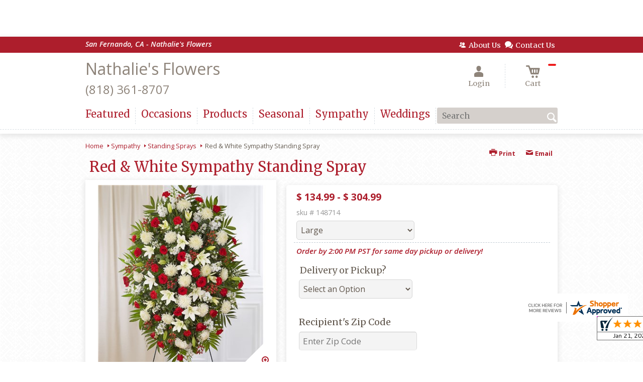

--- FILE ---
content_type: text/html; charset=utf-8
request_url: https://www.nathaliesflowers.com/red-and-white-sympathy-standing-spray-/
body_size: 57078
content:

	<!DOCTYPE html> 
	<html lang="en"> 
	<head id="head"><link rel="canonical" href="/red-and-white-sympathy-standing-spray-/" /><meta name="description" content="Nathalie's Flowers is your local florist servicing San Fernando. A warm embrace. A kind word. A memorable gesture. There are many ways to express how we feel after the loss of a loved one. Our beautiful standing spray arrangement, meticulously handcrafted by expert local florists with radiant red roses and peaceful whi" />
<script type="text/javascript" src="/cms/includes/js/jquery-core.js"></script>
<script type="text/javascript" src="/cms/includes/js/modules/function_upper.js"></script>
		<title>
	Red & White Sympathy Standing Spray | San Fernando, CA
</title><link rel="shortcut icon" href="/favicon.ico" /><meta http-equiv="content-type" content="text/html; charset=utf-8" /><script type="text/javascript">window.NREUM||(NREUM={});NREUM.info = {"beacon":"bam.nr-data.net","errorBeacon":"bam.nr-data.net","licenseKey":"c91dc33652","applicationID":"576741501","transactionName":"YVYGZEEFDRYEBRYMXFgcJWNjSxMEAgNMBEBGSw==","queueTime":0,"applicationTime":201,"agent":"","atts":""}</script><script type="text/javascript">(window.NREUM||(NREUM={})).init={ajax:{deny_list:["bam.nr-data.net"]},feature_flags:["soft_nav"]};(window.NREUM||(NREUM={})).loader_config={licenseKey:"c91dc33652",applicationID:"576741501",browserID:"601399200"};;/*! For license information please see nr-loader-rum-1.308.0.min.js.LICENSE.txt */
(()=>{var e,t,r={163:(e,t,r)=>{"use strict";r.d(t,{j:()=>E});var n=r(384),i=r(1741);var a=r(2555);r(860).K7.genericEvents;const s="experimental.resources",o="register",c=e=>{if(!e||"string"!=typeof e)return!1;try{document.createDocumentFragment().querySelector(e)}catch{return!1}return!0};var d=r(2614),u=r(944),l=r(8122);const f="[data-nr-mask]",g=e=>(0,l.a)(e,(()=>{const e={feature_flags:[],experimental:{allow_registered_children:!1,resources:!1},mask_selector:"*",block_selector:"[data-nr-block]",mask_input_options:{color:!1,date:!1,"datetime-local":!1,email:!1,month:!1,number:!1,range:!1,search:!1,tel:!1,text:!1,time:!1,url:!1,week:!1,textarea:!1,select:!1,password:!0}};return{ajax:{deny_list:void 0,block_internal:!0,enabled:!0,autoStart:!0},api:{get allow_registered_children(){return e.feature_flags.includes(o)||e.experimental.allow_registered_children},set allow_registered_children(t){e.experimental.allow_registered_children=t},duplicate_registered_data:!1},browser_consent_mode:{enabled:!1},distributed_tracing:{enabled:void 0,exclude_newrelic_header:void 0,cors_use_newrelic_header:void 0,cors_use_tracecontext_headers:void 0,allowed_origins:void 0},get feature_flags(){return e.feature_flags},set feature_flags(t){e.feature_flags=t},generic_events:{enabled:!0,autoStart:!0},harvest:{interval:30},jserrors:{enabled:!0,autoStart:!0},logging:{enabled:!0,autoStart:!0},metrics:{enabled:!0,autoStart:!0},obfuscate:void 0,page_action:{enabled:!0},page_view_event:{enabled:!0,autoStart:!0},page_view_timing:{enabled:!0,autoStart:!0},performance:{capture_marks:!1,capture_measures:!1,capture_detail:!0,resources:{get enabled(){return e.feature_flags.includes(s)||e.experimental.resources},set enabled(t){e.experimental.resources=t},asset_types:[],first_party_domains:[],ignore_newrelic:!0}},privacy:{cookies_enabled:!0},proxy:{assets:void 0,beacon:void 0},session:{expiresMs:d.wk,inactiveMs:d.BB},session_replay:{autoStart:!0,enabled:!1,preload:!1,sampling_rate:10,error_sampling_rate:100,collect_fonts:!1,inline_images:!1,fix_stylesheets:!0,mask_all_inputs:!0,get mask_text_selector(){return e.mask_selector},set mask_text_selector(t){c(t)?e.mask_selector="".concat(t,",").concat(f):""===t||null===t?e.mask_selector=f:(0,u.R)(5,t)},get block_class(){return"nr-block"},get ignore_class(){return"nr-ignore"},get mask_text_class(){return"nr-mask"},get block_selector(){return e.block_selector},set block_selector(t){c(t)?e.block_selector+=",".concat(t):""!==t&&(0,u.R)(6,t)},get mask_input_options(){return e.mask_input_options},set mask_input_options(t){t&&"object"==typeof t?e.mask_input_options={...t,password:!0}:(0,u.R)(7,t)}},session_trace:{enabled:!0,autoStart:!0},soft_navigations:{enabled:!0,autoStart:!0},spa:{enabled:!0,autoStart:!0},ssl:void 0,user_actions:{enabled:!0,elementAttributes:["id","className","tagName","type"]}}})());var p=r(6154),m=r(9324);let h=0;const v={buildEnv:m.F3,distMethod:m.Xs,version:m.xv,originTime:p.WN},b={consented:!1},y={appMetadata:{},get consented(){return this.session?.state?.consent||b.consented},set consented(e){b.consented=e},customTransaction:void 0,denyList:void 0,disabled:!1,harvester:void 0,isolatedBacklog:!1,isRecording:!1,loaderType:void 0,maxBytes:3e4,obfuscator:void 0,onerror:void 0,ptid:void 0,releaseIds:{},session:void 0,timeKeeper:void 0,registeredEntities:[],jsAttributesMetadata:{bytes:0},get harvestCount(){return++h}},_=e=>{const t=(0,l.a)(e,y),r=Object.keys(v).reduce((e,t)=>(e[t]={value:v[t],writable:!1,configurable:!0,enumerable:!0},e),{});return Object.defineProperties(t,r)};var w=r(5701);const x=e=>{const t=e.startsWith("http");e+="/",r.p=t?e:"https://"+e};var R=r(7836),k=r(3241);const A={accountID:void 0,trustKey:void 0,agentID:void 0,licenseKey:void 0,applicationID:void 0,xpid:void 0},S=e=>(0,l.a)(e,A),T=new Set;function E(e,t={},r,s){let{init:o,info:c,loader_config:d,runtime:u={},exposed:l=!0}=t;if(!c){const e=(0,n.pV)();o=e.init,c=e.info,d=e.loader_config}e.init=g(o||{}),e.loader_config=S(d||{}),c.jsAttributes??={},p.bv&&(c.jsAttributes.isWorker=!0),e.info=(0,a.D)(c);const f=e.init,m=[c.beacon,c.errorBeacon];T.has(e.agentIdentifier)||(f.proxy.assets&&(x(f.proxy.assets),m.push(f.proxy.assets)),f.proxy.beacon&&m.push(f.proxy.beacon),e.beacons=[...m],function(e){const t=(0,n.pV)();Object.getOwnPropertyNames(i.W.prototype).forEach(r=>{const n=i.W.prototype[r];if("function"!=typeof n||"constructor"===n)return;let a=t[r];e[r]&&!1!==e.exposed&&"micro-agent"!==e.runtime?.loaderType&&(t[r]=(...t)=>{const n=e[r](...t);return a?a(...t):n})})}(e),(0,n.US)("activatedFeatures",w.B)),u.denyList=[...f.ajax.deny_list||[],...f.ajax.block_internal?m:[]],u.ptid=e.agentIdentifier,u.loaderType=r,e.runtime=_(u),T.has(e.agentIdentifier)||(e.ee=R.ee.get(e.agentIdentifier),e.exposed=l,(0,k.W)({agentIdentifier:e.agentIdentifier,drained:!!w.B?.[e.agentIdentifier],type:"lifecycle",name:"initialize",feature:void 0,data:e.config})),T.add(e.agentIdentifier)}},384:(e,t,r)=>{"use strict";r.d(t,{NT:()=>s,US:()=>u,Zm:()=>o,bQ:()=>d,dV:()=>c,pV:()=>l});var n=r(6154),i=r(1863),a=r(1910);const s={beacon:"bam.nr-data.net",errorBeacon:"bam.nr-data.net"};function o(){return n.gm.NREUM||(n.gm.NREUM={}),void 0===n.gm.newrelic&&(n.gm.newrelic=n.gm.NREUM),n.gm.NREUM}function c(){let e=o();return e.o||(e.o={ST:n.gm.setTimeout,SI:n.gm.setImmediate||n.gm.setInterval,CT:n.gm.clearTimeout,XHR:n.gm.XMLHttpRequest,REQ:n.gm.Request,EV:n.gm.Event,PR:n.gm.Promise,MO:n.gm.MutationObserver,FETCH:n.gm.fetch,WS:n.gm.WebSocket},(0,a.i)(...Object.values(e.o))),e}function d(e,t){let r=o();r.initializedAgents??={},t.initializedAt={ms:(0,i.t)(),date:new Date},r.initializedAgents[e]=t}function u(e,t){o()[e]=t}function l(){return function(){let e=o();const t=e.info||{};e.info={beacon:s.beacon,errorBeacon:s.errorBeacon,...t}}(),function(){let e=o();const t=e.init||{};e.init={...t}}(),c(),function(){let e=o();const t=e.loader_config||{};e.loader_config={...t}}(),o()}},782:(e,t,r)=>{"use strict";r.d(t,{T:()=>n});const n=r(860).K7.pageViewTiming},860:(e,t,r)=>{"use strict";r.d(t,{$J:()=>u,K7:()=>c,P3:()=>d,XX:()=>i,Yy:()=>o,df:()=>a,qY:()=>n,v4:()=>s});const n="events",i="jserrors",a="browser/blobs",s="rum",o="browser/logs",c={ajax:"ajax",genericEvents:"generic_events",jserrors:i,logging:"logging",metrics:"metrics",pageAction:"page_action",pageViewEvent:"page_view_event",pageViewTiming:"page_view_timing",sessionReplay:"session_replay",sessionTrace:"session_trace",softNav:"soft_navigations",spa:"spa"},d={[c.pageViewEvent]:1,[c.pageViewTiming]:2,[c.metrics]:3,[c.jserrors]:4,[c.spa]:5,[c.ajax]:6,[c.sessionTrace]:7,[c.softNav]:8,[c.sessionReplay]:9,[c.logging]:10,[c.genericEvents]:11},u={[c.pageViewEvent]:s,[c.pageViewTiming]:n,[c.ajax]:n,[c.spa]:n,[c.softNav]:n,[c.metrics]:i,[c.jserrors]:i,[c.sessionTrace]:a,[c.sessionReplay]:a,[c.logging]:o,[c.genericEvents]:"ins"}},944:(e,t,r)=>{"use strict";r.d(t,{R:()=>i});var n=r(3241);function i(e,t){"function"==typeof console.debug&&(console.debug("New Relic Warning: https://github.com/newrelic/newrelic-browser-agent/blob/main/docs/warning-codes.md#".concat(e),t),(0,n.W)({agentIdentifier:null,drained:null,type:"data",name:"warn",feature:"warn",data:{code:e,secondary:t}}))}},1687:(e,t,r)=>{"use strict";r.d(t,{Ak:()=>d,Ze:()=>f,x3:()=>u});var n=r(3241),i=r(7836),a=r(3606),s=r(860),o=r(2646);const c={};function d(e,t){const r={staged:!1,priority:s.P3[t]||0};l(e),c[e].get(t)||c[e].set(t,r)}function u(e,t){e&&c[e]&&(c[e].get(t)&&c[e].delete(t),p(e,t,!1),c[e].size&&g(e))}function l(e){if(!e)throw new Error("agentIdentifier required");c[e]||(c[e]=new Map)}function f(e="",t="feature",r=!1){if(l(e),!e||!c[e].get(t)||r)return p(e,t);c[e].get(t).staged=!0,g(e)}function g(e){const t=Array.from(c[e]);t.every(([e,t])=>t.staged)&&(t.sort((e,t)=>e[1].priority-t[1].priority),t.forEach(([t])=>{c[e].delete(t),p(e,t)}))}function p(e,t,r=!0){const s=e?i.ee.get(e):i.ee,c=a.i.handlers;if(!s.aborted&&s.backlog&&c){if((0,n.W)({agentIdentifier:e,type:"lifecycle",name:"drain",feature:t}),r){const e=s.backlog[t],r=c[t];if(r){for(let t=0;e&&t<e.length;++t)m(e[t],r);Object.entries(r).forEach(([e,t])=>{Object.values(t||{}).forEach(t=>{t[0]?.on&&t[0]?.context()instanceof o.y&&t[0].on(e,t[1])})})}}s.isolatedBacklog||delete c[t],s.backlog[t]=null,s.emit("drain-"+t,[])}}function m(e,t){var r=e[1];Object.values(t[r]||{}).forEach(t=>{var r=e[0];if(t[0]===r){var n=t[1],i=e[3],a=e[2];n.apply(i,a)}})}},1738:(e,t,r)=>{"use strict";r.d(t,{U:()=>g,Y:()=>f});var n=r(3241),i=r(9908),a=r(1863),s=r(944),o=r(5701),c=r(3969),d=r(8362),u=r(860),l=r(4261);function f(e,t,r,a){const f=a||r;!f||f[e]&&f[e]!==d.d.prototype[e]||(f[e]=function(){(0,i.p)(c.xV,["API/"+e+"/called"],void 0,u.K7.metrics,r.ee),(0,n.W)({agentIdentifier:r.agentIdentifier,drained:!!o.B?.[r.agentIdentifier],type:"data",name:"api",feature:l.Pl+e,data:{}});try{return t.apply(this,arguments)}catch(e){(0,s.R)(23,e)}})}function g(e,t,r,n,s){const o=e.info;null===r?delete o.jsAttributes[t]:o.jsAttributes[t]=r,(s||null===r)&&(0,i.p)(l.Pl+n,[(0,a.t)(),t,r],void 0,"session",e.ee)}},1741:(e,t,r)=>{"use strict";r.d(t,{W:()=>a});var n=r(944),i=r(4261);class a{#e(e,...t){if(this[e]!==a.prototype[e])return this[e](...t);(0,n.R)(35,e)}addPageAction(e,t){return this.#e(i.hG,e,t)}register(e){return this.#e(i.eY,e)}recordCustomEvent(e,t){return this.#e(i.fF,e,t)}setPageViewName(e,t){return this.#e(i.Fw,e,t)}setCustomAttribute(e,t,r){return this.#e(i.cD,e,t,r)}noticeError(e,t){return this.#e(i.o5,e,t)}setUserId(e,t=!1){return this.#e(i.Dl,e,t)}setApplicationVersion(e){return this.#e(i.nb,e)}setErrorHandler(e){return this.#e(i.bt,e)}addRelease(e,t){return this.#e(i.k6,e,t)}log(e,t){return this.#e(i.$9,e,t)}start(){return this.#e(i.d3)}finished(e){return this.#e(i.BL,e)}recordReplay(){return this.#e(i.CH)}pauseReplay(){return this.#e(i.Tb)}addToTrace(e){return this.#e(i.U2,e)}setCurrentRouteName(e){return this.#e(i.PA,e)}interaction(e){return this.#e(i.dT,e)}wrapLogger(e,t,r){return this.#e(i.Wb,e,t,r)}measure(e,t){return this.#e(i.V1,e,t)}consent(e){return this.#e(i.Pv,e)}}},1863:(e,t,r)=>{"use strict";function n(){return Math.floor(performance.now())}r.d(t,{t:()=>n})},1910:(e,t,r)=>{"use strict";r.d(t,{i:()=>a});var n=r(944);const i=new Map;function a(...e){return e.every(e=>{if(i.has(e))return i.get(e);const t="function"==typeof e?e.toString():"",r=t.includes("[native code]"),a=t.includes("nrWrapper");return r||a||(0,n.R)(64,e?.name||t),i.set(e,r),r})}},2555:(e,t,r)=>{"use strict";r.d(t,{D:()=>o,f:()=>s});var n=r(384),i=r(8122);const a={beacon:n.NT.beacon,errorBeacon:n.NT.errorBeacon,licenseKey:void 0,applicationID:void 0,sa:void 0,queueTime:void 0,applicationTime:void 0,ttGuid:void 0,user:void 0,account:void 0,product:void 0,extra:void 0,jsAttributes:{},userAttributes:void 0,atts:void 0,transactionName:void 0,tNamePlain:void 0};function s(e){try{return!!e.licenseKey&&!!e.errorBeacon&&!!e.applicationID}catch(e){return!1}}const o=e=>(0,i.a)(e,a)},2614:(e,t,r)=>{"use strict";r.d(t,{BB:()=>s,H3:()=>n,g:()=>d,iL:()=>c,tS:()=>o,uh:()=>i,wk:()=>a});const n="NRBA",i="SESSION",a=144e5,s=18e5,o={STARTED:"session-started",PAUSE:"session-pause",RESET:"session-reset",RESUME:"session-resume",UPDATE:"session-update"},c={SAME_TAB:"same-tab",CROSS_TAB:"cross-tab"},d={OFF:0,FULL:1,ERROR:2}},2646:(e,t,r)=>{"use strict";r.d(t,{y:()=>n});class n{constructor(e){this.contextId=e}}},2843:(e,t,r)=>{"use strict";r.d(t,{G:()=>a,u:()=>i});var n=r(3878);function i(e,t=!1,r,i){(0,n.DD)("visibilitychange",function(){if(t)return void("hidden"===document.visibilityState&&e());e(document.visibilityState)},r,i)}function a(e,t,r){(0,n.sp)("pagehide",e,t,r)}},3241:(e,t,r)=>{"use strict";r.d(t,{W:()=>a});var n=r(6154);const i="newrelic";function a(e={}){try{n.gm.dispatchEvent(new CustomEvent(i,{detail:e}))}catch(e){}}},3606:(e,t,r)=>{"use strict";r.d(t,{i:()=>a});var n=r(9908);a.on=s;var i=a.handlers={};function a(e,t,r,a){s(a||n.d,i,e,t,r)}function s(e,t,r,i,a){a||(a="feature"),e||(e=n.d);var s=t[a]=t[a]||{};(s[r]=s[r]||[]).push([e,i])}},3878:(e,t,r)=>{"use strict";function n(e,t){return{capture:e,passive:!1,signal:t}}function i(e,t,r=!1,i){window.addEventListener(e,t,n(r,i))}function a(e,t,r=!1,i){document.addEventListener(e,t,n(r,i))}r.d(t,{DD:()=>a,jT:()=>n,sp:()=>i})},3969:(e,t,r)=>{"use strict";r.d(t,{TZ:()=>n,XG:()=>o,rs:()=>i,xV:()=>s,z_:()=>a});const n=r(860).K7.metrics,i="sm",a="cm",s="storeSupportabilityMetrics",o="storeEventMetrics"},4234:(e,t,r)=>{"use strict";r.d(t,{W:()=>a});var n=r(7836),i=r(1687);class a{constructor(e,t){this.agentIdentifier=e,this.ee=n.ee.get(e),this.featureName=t,this.blocked=!1}deregisterDrain(){(0,i.x3)(this.agentIdentifier,this.featureName)}}},4261:(e,t,r)=>{"use strict";r.d(t,{$9:()=>d,BL:()=>o,CH:()=>g,Dl:()=>_,Fw:()=>y,PA:()=>h,Pl:()=>n,Pv:()=>k,Tb:()=>l,U2:()=>a,V1:()=>R,Wb:()=>x,bt:()=>b,cD:()=>v,d3:()=>w,dT:()=>c,eY:()=>p,fF:()=>f,hG:()=>i,k6:()=>s,nb:()=>m,o5:()=>u});const n="api-",i="addPageAction",a="addToTrace",s="addRelease",o="finished",c="interaction",d="log",u="noticeError",l="pauseReplay",f="recordCustomEvent",g="recordReplay",p="register",m="setApplicationVersion",h="setCurrentRouteName",v="setCustomAttribute",b="setErrorHandler",y="setPageViewName",_="setUserId",w="start",x="wrapLogger",R="measure",k="consent"},5289:(e,t,r)=>{"use strict";r.d(t,{GG:()=>s,Qr:()=>c,sB:()=>o});var n=r(3878),i=r(6389);function a(){return"undefined"==typeof document||"complete"===document.readyState}function s(e,t){if(a())return e();const r=(0,i.J)(e),s=setInterval(()=>{a()&&(clearInterval(s),r())},500);(0,n.sp)("load",r,t)}function o(e){if(a())return e();(0,n.DD)("DOMContentLoaded",e)}function c(e){if(a())return e();(0,n.sp)("popstate",e)}},5607:(e,t,r)=>{"use strict";r.d(t,{W:()=>n});const n=(0,r(9566).bz)()},5701:(e,t,r)=>{"use strict";r.d(t,{B:()=>a,t:()=>s});var n=r(3241);const i=new Set,a={};function s(e,t){const r=t.agentIdentifier;a[r]??={},e&&"object"==typeof e&&(i.has(r)||(t.ee.emit("rumresp",[e]),a[r]=e,i.add(r),(0,n.W)({agentIdentifier:r,loaded:!0,drained:!0,type:"lifecycle",name:"load",feature:void 0,data:e})))}},6154:(e,t,r)=>{"use strict";r.d(t,{OF:()=>c,RI:()=>i,WN:()=>u,bv:()=>a,eN:()=>l,gm:()=>s,mw:()=>o,sb:()=>d});var n=r(1863);const i="undefined"!=typeof window&&!!window.document,a="undefined"!=typeof WorkerGlobalScope&&("undefined"!=typeof self&&self instanceof WorkerGlobalScope&&self.navigator instanceof WorkerNavigator||"undefined"!=typeof globalThis&&globalThis instanceof WorkerGlobalScope&&globalThis.navigator instanceof WorkerNavigator),s=i?window:"undefined"!=typeof WorkerGlobalScope&&("undefined"!=typeof self&&self instanceof WorkerGlobalScope&&self||"undefined"!=typeof globalThis&&globalThis instanceof WorkerGlobalScope&&globalThis),o=Boolean("hidden"===s?.document?.visibilityState),c=/iPad|iPhone|iPod/.test(s.navigator?.userAgent),d=c&&"undefined"==typeof SharedWorker,u=((()=>{const e=s.navigator?.userAgent?.match(/Firefox[/\s](\d+\.\d+)/);Array.isArray(e)&&e.length>=2&&e[1]})(),Date.now()-(0,n.t)()),l=()=>"undefined"!=typeof PerformanceNavigationTiming&&s?.performance?.getEntriesByType("navigation")?.[0]?.responseStart},6389:(e,t,r)=>{"use strict";function n(e,t=500,r={}){const n=r?.leading||!1;let i;return(...r)=>{n&&void 0===i&&(e.apply(this,r),i=setTimeout(()=>{i=clearTimeout(i)},t)),n||(clearTimeout(i),i=setTimeout(()=>{e.apply(this,r)},t))}}function i(e){let t=!1;return(...r)=>{t||(t=!0,e.apply(this,r))}}r.d(t,{J:()=>i,s:()=>n})},6630:(e,t,r)=>{"use strict";r.d(t,{T:()=>n});const n=r(860).K7.pageViewEvent},7699:(e,t,r)=>{"use strict";r.d(t,{It:()=>a,KC:()=>o,No:()=>i,qh:()=>s});var n=r(860);const i=16e3,a=1e6,s="SESSION_ERROR",o={[n.K7.logging]:!0,[n.K7.genericEvents]:!1,[n.K7.jserrors]:!1,[n.K7.ajax]:!1}},7836:(e,t,r)=>{"use strict";r.d(t,{P:()=>o,ee:()=>c});var n=r(384),i=r(8990),a=r(2646),s=r(5607);const o="nr@context:".concat(s.W),c=function e(t,r){var n={},s={},u={},l=!1;try{l=16===r.length&&d.initializedAgents?.[r]?.runtime.isolatedBacklog}catch(e){}var f={on:p,addEventListener:p,removeEventListener:function(e,t){var r=n[e];if(!r)return;for(var i=0;i<r.length;i++)r[i]===t&&r.splice(i,1)},emit:function(e,r,n,i,a){!1!==a&&(a=!0);if(c.aborted&&!i)return;t&&a&&t.emit(e,r,n);var o=g(n);m(e).forEach(e=>{e.apply(o,r)});var d=v()[s[e]];d&&d.push([f,e,r,o]);return o},get:h,listeners:m,context:g,buffer:function(e,t){const r=v();if(t=t||"feature",f.aborted)return;Object.entries(e||{}).forEach(([e,n])=>{s[n]=t,t in r||(r[t]=[])})},abort:function(){f._aborted=!0,Object.keys(f.backlog).forEach(e=>{delete f.backlog[e]})},isBuffering:function(e){return!!v()[s[e]]},debugId:r,backlog:l?{}:t&&"object"==typeof t.backlog?t.backlog:{},isolatedBacklog:l};return Object.defineProperty(f,"aborted",{get:()=>{let e=f._aborted||!1;return e||(t&&(e=t.aborted),e)}}),f;function g(e){return e&&e instanceof a.y?e:e?(0,i.I)(e,o,()=>new a.y(o)):new a.y(o)}function p(e,t){n[e]=m(e).concat(t)}function m(e){return n[e]||[]}function h(t){return u[t]=u[t]||e(f,t)}function v(){return f.backlog}}(void 0,"globalEE"),d=(0,n.Zm)();d.ee||(d.ee=c)},8122:(e,t,r)=>{"use strict";r.d(t,{a:()=>i});var n=r(944);function i(e,t){try{if(!e||"object"!=typeof e)return(0,n.R)(3);if(!t||"object"!=typeof t)return(0,n.R)(4);const r=Object.create(Object.getPrototypeOf(t),Object.getOwnPropertyDescriptors(t)),a=0===Object.keys(r).length?e:r;for(let s in a)if(void 0!==e[s])try{if(null===e[s]){r[s]=null;continue}Array.isArray(e[s])&&Array.isArray(t[s])?r[s]=Array.from(new Set([...e[s],...t[s]])):"object"==typeof e[s]&&"object"==typeof t[s]?r[s]=i(e[s],t[s]):r[s]=e[s]}catch(e){r[s]||(0,n.R)(1,e)}return r}catch(e){(0,n.R)(2,e)}}},8362:(e,t,r)=>{"use strict";r.d(t,{d:()=>a});var n=r(9566),i=r(1741);class a extends i.W{agentIdentifier=(0,n.LA)(16)}},8374:(e,t,r)=>{r.nc=(()=>{try{return document?.currentScript?.nonce}catch(e){}return""})()},8990:(e,t,r)=>{"use strict";r.d(t,{I:()=>i});var n=Object.prototype.hasOwnProperty;function i(e,t,r){if(n.call(e,t))return e[t];var i=r();if(Object.defineProperty&&Object.keys)try{return Object.defineProperty(e,t,{value:i,writable:!0,enumerable:!1}),i}catch(e){}return e[t]=i,i}},9324:(e,t,r)=>{"use strict";r.d(t,{F3:()=>i,Xs:()=>a,xv:()=>n});const n="1.308.0",i="PROD",a="CDN"},9566:(e,t,r)=>{"use strict";r.d(t,{LA:()=>o,bz:()=>s});var n=r(6154);const i="xxxxxxxx-xxxx-4xxx-yxxx-xxxxxxxxxxxx";function a(e,t){return e?15&e[t]:16*Math.random()|0}function s(){const e=n.gm?.crypto||n.gm?.msCrypto;let t,r=0;return e&&e.getRandomValues&&(t=e.getRandomValues(new Uint8Array(30))),i.split("").map(e=>"x"===e?a(t,r++).toString(16):"y"===e?(3&a()|8).toString(16):e).join("")}function o(e){const t=n.gm?.crypto||n.gm?.msCrypto;let r,i=0;t&&t.getRandomValues&&(r=t.getRandomValues(new Uint8Array(e)));const s=[];for(var o=0;o<e;o++)s.push(a(r,i++).toString(16));return s.join("")}},9908:(e,t,r)=>{"use strict";r.d(t,{d:()=>n,p:()=>i});var n=r(7836).ee.get("handle");function i(e,t,r,i,a){a?(a.buffer([e],i),a.emit(e,t,r)):(n.buffer([e],i),n.emit(e,t,r))}}},n={};function i(e){var t=n[e];if(void 0!==t)return t.exports;var a=n[e]={exports:{}};return r[e](a,a.exports,i),a.exports}i.m=r,i.d=(e,t)=>{for(var r in t)i.o(t,r)&&!i.o(e,r)&&Object.defineProperty(e,r,{enumerable:!0,get:t[r]})},i.f={},i.e=e=>Promise.all(Object.keys(i.f).reduce((t,r)=>(i.f[r](e,t),t),[])),i.u=e=>"nr-rum-1.308.0.min.js",i.o=(e,t)=>Object.prototype.hasOwnProperty.call(e,t),e={},t="NRBA-1.308.0.PROD:",i.l=(r,n,a,s)=>{if(e[r])e[r].push(n);else{var o,c;if(void 0!==a)for(var d=document.getElementsByTagName("script"),u=0;u<d.length;u++){var l=d[u];if(l.getAttribute("src")==r||l.getAttribute("data-webpack")==t+a){o=l;break}}if(!o){c=!0;var f={296:"sha512-+MIMDsOcckGXa1EdWHqFNv7P+JUkd5kQwCBr3KE6uCvnsBNUrdSt4a/3/L4j4TxtnaMNjHpza2/erNQbpacJQA=="};(o=document.createElement("script")).charset="utf-8",i.nc&&o.setAttribute("nonce",i.nc),o.setAttribute("data-webpack",t+a),o.src=r,0!==o.src.indexOf(window.location.origin+"/")&&(o.crossOrigin="anonymous"),f[s]&&(o.integrity=f[s])}e[r]=[n];var g=(t,n)=>{o.onerror=o.onload=null,clearTimeout(p);var i=e[r];if(delete e[r],o.parentNode&&o.parentNode.removeChild(o),i&&i.forEach(e=>e(n)),t)return t(n)},p=setTimeout(g.bind(null,void 0,{type:"timeout",target:o}),12e4);o.onerror=g.bind(null,o.onerror),o.onload=g.bind(null,o.onload),c&&document.head.appendChild(o)}},i.r=e=>{"undefined"!=typeof Symbol&&Symbol.toStringTag&&Object.defineProperty(e,Symbol.toStringTag,{value:"Module"}),Object.defineProperty(e,"__esModule",{value:!0})},i.p="https://js-agent.newrelic.com/",(()=>{var e={374:0,840:0};i.f.j=(t,r)=>{var n=i.o(e,t)?e[t]:void 0;if(0!==n)if(n)r.push(n[2]);else{var a=new Promise((r,i)=>n=e[t]=[r,i]);r.push(n[2]=a);var s=i.p+i.u(t),o=new Error;i.l(s,r=>{if(i.o(e,t)&&(0!==(n=e[t])&&(e[t]=void 0),n)){var a=r&&("load"===r.type?"missing":r.type),s=r&&r.target&&r.target.src;o.message="Loading chunk "+t+" failed: ("+a+": "+s+")",o.name="ChunkLoadError",o.type=a,o.request=s,n[1](o)}},"chunk-"+t,t)}};var t=(t,r)=>{var n,a,[s,o,c]=r,d=0;if(s.some(t=>0!==e[t])){for(n in o)i.o(o,n)&&(i.m[n]=o[n]);if(c)c(i)}for(t&&t(r);d<s.length;d++)a=s[d],i.o(e,a)&&e[a]&&e[a][0](),e[a]=0},r=self["webpackChunk:NRBA-1.308.0.PROD"]=self["webpackChunk:NRBA-1.308.0.PROD"]||[];r.forEach(t.bind(null,0)),r.push=t.bind(null,r.push.bind(r))})(),(()=>{"use strict";i(8374);var e=i(8362),t=i(860);const r=Object.values(t.K7);var n=i(163);var a=i(9908),s=i(1863),o=i(4261),c=i(1738);var d=i(1687),u=i(4234),l=i(5289),f=i(6154),g=i(944),p=i(384);const m=e=>f.RI&&!0===e?.privacy.cookies_enabled;function h(e){return!!(0,p.dV)().o.MO&&m(e)&&!0===e?.session_trace.enabled}var v=i(6389),b=i(7699);class y extends u.W{constructor(e,t){super(e.agentIdentifier,t),this.agentRef=e,this.abortHandler=void 0,this.featAggregate=void 0,this.loadedSuccessfully=void 0,this.onAggregateImported=new Promise(e=>{this.loadedSuccessfully=e}),this.deferred=Promise.resolve(),!1===e.init[this.featureName].autoStart?this.deferred=new Promise((t,r)=>{this.ee.on("manual-start-all",(0,v.J)(()=>{(0,d.Ak)(e.agentIdentifier,this.featureName),t()}))}):(0,d.Ak)(e.agentIdentifier,t)}importAggregator(e,t,r={}){if(this.featAggregate)return;const n=async()=>{let n;await this.deferred;try{if(m(e.init)){const{setupAgentSession:t}=await i.e(296).then(i.bind(i,3305));n=t(e)}}catch(e){(0,g.R)(20,e),this.ee.emit("internal-error",[e]),(0,a.p)(b.qh,[e],void 0,this.featureName,this.ee)}try{if(!this.#t(this.featureName,n,e.init))return(0,d.Ze)(this.agentIdentifier,this.featureName),void this.loadedSuccessfully(!1);const{Aggregate:i}=await t();this.featAggregate=new i(e,r),e.runtime.harvester.initializedAggregates.push(this.featAggregate),this.loadedSuccessfully(!0)}catch(e){(0,g.R)(34,e),this.abortHandler?.(),(0,d.Ze)(this.agentIdentifier,this.featureName,!0),this.loadedSuccessfully(!1),this.ee&&this.ee.abort()}};f.RI?(0,l.GG)(()=>n(),!0):n()}#t(e,r,n){if(this.blocked)return!1;switch(e){case t.K7.sessionReplay:return h(n)&&!!r;case t.K7.sessionTrace:return!!r;default:return!0}}}var _=i(6630),w=i(2614),x=i(3241);class R extends y{static featureName=_.T;constructor(e){var t;super(e,_.T),this.setupInspectionEvents(e.agentIdentifier),t=e,(0,c.Y)(o.Fw,function(e,r){"string"==typeof e&&("/"!==e.charAt(0)&&(e="/"+e),t.runtime.customTransaction=(r||"http://custom.transaction")+e,(0,a.p)(o.Pl+o.Fw,[(0,s.t)()],void 0,void 0,t.ee))},t),this.importAggregator(e,()=>i.e(296).then(i.bind(i,3943)))}setupInspectionEvents(e){const t=(t,r)=>{t&&(0,x.W)({agentIdentifier:e,timeStamp:t.timeStamp,loaded:"complete"===t.target.readyState,type:"window",name:r,data:t.target.location+""})};(0,l.sB)(e=>{t(e,"DOMContentLoaded")}),(0,l.GG)(e=>{t(e,"load")}),(0,l.Qr)(e=>{t(e,"navigate")}),this.ee.on(w.tS.UPDATE,(t,r)=>{(0,x.W)({agentIdentifier:e,type:"lifecycle",name:"session",data:r})})}}class k extends e.d{constructor(e){var t;(super(),f.gm)?(this.features={},(0,p.bQ)(this.agentIdentifier,this),this.desiredFeatures=new Set(e.features||[]),this.desiredFeatures.add(R),(0,n.j)(this,e,e.loaderType||"agent"),t=this,(0,c.Y)(o.cD,function(e,r,n=!1){if("string"==typeof e){if(["string","number","boolean"].includes(typeof r)||null===r)return(0,c.U)(t,e,r,o.cD,n);(0,g.R)(40,typeof r)}else(0,g.R)(39,typeof e)},t),function(e){(0,c.Y)(o.Dl,function(t,r=!1){if("string"!=typeof t&&null!==t)return void(0,g.R)(41,typeof t);const n=e.info.jsAttributes["enduser.id"];r&&null!=n&&n!==t?(0,a.p)(o.Pl+"setUserIdAndResetSession",[t],void 0,"session",e.ee):(0,c.U)(e,"enduser.id",t,o.Dl,!0)},e)}(this),function(e){(0,c.Y)(o.nb,function(t){if("string"==typeof t||null===t)return(0,c.U)(e,"application.version",t,o.nb,!1);(0,g.R)(42,typeof t)},e)}(this),function(e){(0,c.Y)(o.d3,function(){e.ee.emit("manual-start-all")},e)}(this),function(e){(0,c.Y)(o.Pv,function(t=!0){if("boolean"==typeof t){if((0,a.p)(o.Pl+o.Pv,[t],void 0,"session",e.ee),e.runtime.consented=t,t){const t=e.features.page_view_event;t.onAggregateImported.then(e=>{const r=t.featAggregate;e&&!r.sentRum&&r.sendRum()})}}else(0,g.R)(65,typeof t)},e)}(this),this.run()):(0,g.R)(21)}get config(){return{info:this.info,init:this.init,loader_config:this.loader_config,runtime:this.runtime}}get api(){return this}run(){try{const e=function(e){const t={};return r.forEach(r=>{t[r]=!!e[r]?.enabled}),t}(this.init),n=[...this.desiredFeatures];n.sort((e,r)=>t.P3[e.featureName]-t.P3[r.featureName]),n.forEach(r=>{if(!e[r.featureName]&&r.featureName!==t.K7.pageViewEvent)return;if(r.featureName===t.K7.spa)return void(0,g.R)(67);const n=function(e){switch(e){case t.K7.ajax:return[t.K7.jserrors];case t.K7.sessionTrace:return[t.K7.ajax,t.K7.pageViewEvent];case t.K7.sessionReplay:return[t.K7.sessionTrace];case t.K7.pageViewTiming:return[t.K7.pageViewEvent];default:return[]}}(r.featureName).filter(e=>!(e in this.features));n.length>0&&(0,g.R)(36,{targetFeature:r.featureName,missingDependencies:n}),this.features[r.featureName]=new r(this)})}catch(e){(0,g.R)(22,e);for(const e in this.features)this.features[e].abortHandler?.();const t=(0,p.Zm)();delete t.initializedAgents[this.agentIdentifier]?.features,delete this.sharedAggregator;return t.ee.get(this.agentIdentifier).abort(),!1}}}var A=i(2843),S=i(782);class T extends y{static featureName=S.T;constructor(e){super(e,S.T),f.RI&&((0,A.u)(()=>(0,a.p)("docHidden",[(0,s.t)()],void 0,S.T,this.ee),!0),(0,A.G)(()=>(0,a.p)("winPagehide",[(0,s.t)()],void 0,S.T,this.ee)),this.importAggregator(e,()=>i.e(296).then(i.bind(i,2117))))}}var E=i(3969);class I extends y{static featureName=E.TZ;constructor(e){super(e,E.TZ),f.RI&&document.addEventListener("securitypolicyviolation",e=>{(0,a.p)(E.xV,["Generic/CSPViolation/Detected"],void 0,this.featureName,this.ee)}),this.importAggregator(e,()=>i.e(296).then(i.bind(i,9623)))}}new k({features:[R,T,I],loaderType:"lite"})})()})();</script>
		<!-- Set viewport to device default -->
		<meta name="HandheldFriendly" content="True" /><meta name="MobileOptimized" content="320" /><meta name="viewport" content="width=device-width, initial-scale=1.0" />

<!-- ticket 642113 in Feb 2024 -- the IF was added in late March 2025 -->


<script type="text/javascript">
    let isGoogleAnalyticsEnabled = "True" == "True";
    let enableLogging = "False" == "True";

    function writeLog(output) {
        if (enableLogging) {
            console.log(output);
        }
    }

    // This is here because some controls have this call without checking GA status and we need to return true for links to work.
    function OnProductClick(el) {
        if (isGoogleAnalyticsEnabled) {
            return ProductClick(el);
        }
        return true;
    }
</script>


    <!-- https://developers.google.com/analytics/devguides/collection/gtagjs/enhanced-ecommerce -->
    <!-- https://developers.google.com/analytics/devguides/collection/ga4/reference/events -->
    <!-- https://support.google.com/analytics/answer/10119380?hl=en&ref_topic=11192706 -->
    <!-- https://support.google.com/analytics/answer/9267735 -->

    <script type="text/javascript">
        /* <![CDATA[ */
        let variant = "";
        let isCartPage = "False" == "True";
        let isUA = "False" == "True";
        let ua_litm = {};
        let ua_ditm = {};
        let isGA4 = "True" == "True";
        let ga4_litm = {};
        let ga4_ditm = {};

        if (isGoogleAnalyticsEnabled) {
            console.log("enableLogging = " + enableLogging);
        }

        let ListingEnum = {
            IdevListing: 0,
            HawkSearch: 1,
            Detail: 2,
            ShoppingCart: 3,
            Confirmation: 4,
            RelatedItems: 5,
            ShoppingCartRelatedItems: 6,
            FeaturedItems: 7,
            RecentlyViewedItems: 8
        };

        let CheckoutStep = {
            Shipping: 1,
            Billing: 2,
            Payment: 3,
            Review: 4,
            Confirmation: 5
        };

        function sendEvent(category, action, label) {
            if (isUA) {
                sendEventUA(category, action, label);
            }
            if (isGA4) {
                sendEventGA4(category, action, label);
            }
        }

        function OnSignUpNowClick() {
            if (isUA) {
                OnSignUpNowClickUA();
            }
            if (isGA4) {
                OnSignUpNowClickGA4();
            }
        }

        function LoadAnalytics() {
            if (isUA) {
                LoadAnalyticsUA();
            }
            if (isGA4) {
                LoadAnalyticsGA4();
            }
        }

        function AddToCartClick(o) {
            if (isUA) {
                AddToCartClickUA(o);
            }
            if (isGA4) {
                AddToCartClickGA4(o);
            }
        }

        function BeginCheckout() {
            if (isGoogleAnalyticsEnabled) {
                $.ajax({
                    url: "/ajax/store/checkout.aspx?F=CheckoutProgress&cStep=0",
                    type: "GET",
                    dataType: "json",
                    success: function (o) {
                        if (isUA) {
                            BeginCheckoutUA(o);
                        }
                        if (isGA4) {
                            BeginCheckoutGA4(o);
                        }
                    }
                });
            }
        }

        function CheckoutProgress(cStep) {
            if (isUA) {
                CheckoutProgressUA(cStep);
            }

            if (cStep == CheckoutStep.Confirmation) {
                var data = {
                    "oid": ""
                };

                $.ajax({
                    type: "POST",
                    data: data,
                    dataType: "json",
                    url: "/ajax/store/checkout.aspx?f=CheckoutPurchase",
                    success: function (o) {
                        if (o.Success) {
                            CheckoutPurchase(o);
                        }
                    }
                });
            }
        }

        function CheckoutOption(o) {
            // Only valid for UA.
            if (isUA) {
                CheckoutOptionUA(o);
            }
        }

        function CheckoutPurchase(o) {
            // This is called from confirm module.
            if (isUA) {
                CheckoutPurchaseUA(o);
            }
            if (isGA4) {
                CheckoutPurchaseGA4(o);
            }
        }

        function DetailItemImpression(o) {
            if (isUA) {
                DetailItemImpressionUA(o);
            }
            if (isGA4) {
                DetailItemImpressionGA4(o);
            }
        }

        function ProductClick(el) {
            let successUA = false;
            let successGA4 = false;
            if (isUA) {
                successUA = ProductClickUA(el);
            }
            if (isGA4) {
                successGA4 = ProductClickGA4(el);
            }
            return successUA || successGA4;
        }

        // This is called when clicking the Remove link and the Update Cart button on the cart page.
        function UpdateCart(el) {
            if (isUA) {
                UpdateCartUA(el);
            }
            if (isGA4) {
                UpdateCartGA4(el);
            }
        }
        /* ]]> */
    </script>





    <script type="text/javascript">
        /* <![CDATA[ */
        let GA4mappedProductsById = {};

        ga4_litm = {}; // Listing Items
        ga4_ditm = {"ga4_ditm":{"item_id":"148714","item_name":"Red & White Sympathy Standing Spray","item_brand":"1800Flowers","item_category":"Sympathy","item_category2":"Standing Sprays","item_variant":"N/A","item_list_name":"Product Detail Page","index":1,"price":"134.99","currency":"USD"}}; // Detail Items

        function GetProductsGA4(list) {
            return $.map(list, function (val, key) {
                if (!GA4mappedProductsById.hasOwnProperty(val.item_id + '_' + val.index)) {
                    GA4mappedProductsById[val.item_id + '_' + val.index] = true;
                    return {
                        item_id: val.item_id,
                        item_name: val.item_name,
                        item_brand: val.item_brand,
                        item_category: val.item_category,
                        item_category2: val.item_category2,
                        item_variant: val.item_variant,
                        item_list_name: val.item_list_name,
                        index: val.index,
                        quantity: val.quantity,
                        price: val.price,
                        currency: "USD"
                    };
                }
            });
        }

        // https://developers.google.com/analytics/devguides/collection/ga4/reference/events#view_item_list
        function ItemListImpressionGA4(list) {
            var products = GetProductsGA4(list);

            if (products && products.length) {
                for (i = 0; i < ga4_measurement_ids.length; i += 1) {
                    gtag('event', 'view_item_list', {
                        'send_to': ga4_measurement_ids[i],
                        "items": products
                    });
                    writeLog("view_item_list sent to " + ga4_measurement_ids[i]);
                }
                writeLog(products);
            }
        }

        // https://developers.google.com/analytics/devguides/collection/ga4/reference/events?client_type=gtag#view_cart
        function ViewCartGA4(list) {
            var products = GetProductsGA4(list);
            let value = 0;
            if ($("#divTotal_0 .price").length > 0) {
                value = $("#divTotal_0 .price")[0].innerText.replace("$", "");
            }
            if (products && products.length) {
                products = products.filter(p => p.item_list_name == "Shopping Cart");
                if (products && products.length) {
                    for (i = 0; i < ga4_measurement_ids.length; i += 1) {
                        gtag('event', 'view_cart', {
                            'send_to': ga4_measurement_ids[i],
                            "value": value,
                            "currency": "USD",
                            "items": products
                        });
                        writeLog("view_cart sent to " + ga4_measurement_ids[i]);
                    }
                    writeLog(products);
                }
            }
        }

        //https://developers.google.com/analytics/devguides/collection/ga4/reference/events
        //https://support.google.com/analytics/answer/9267735
        function ProductClickGA4(el) {
            EnsureAnalyticsGA4(el.dataset.id, el.dataset.pos, el.dataset.lt, el.dataset.qty);

            let ga4_product = $.map(ga4_litm, function (val, key) {
                if (key == 'ga4_litm_' + el.dataset.id + '_' + el.dataset.pos) {
                    return {
                        item_id: val.item_id,
                        item_name: val.item_name,
                        item_brand: val.item_brand,
                        item_category: val.item_category,
                        item_category2: val.item_category2,
                        item_variant: val.item_variant,
                        item_list_name: val.item_list_name,
                        index: val.index,
                        quantity: val.quantity,
                        price: val.price,
                        currency: "USD"
                    }
                }
            });

            if (ga4_product && ga4_product.length) {
                for (i = 0; i < ga4_measurement_ids.length; i += 1) {
                    gtag('event', 'select_content', {
                        'send_to': ga4_measurement_ids[i],
                        content_type: "product",
                        item_id: ga4_product.item_id
                    });
                    writeLog('select_content sent to ' + ga4_measurement_ids[i]);

                    gtag('event', 'select_item', {
                        'send_to': ga4_measurement_ids[i],
                        item_list_name: ga4_litm.item_list_name,
                        items: ga4_product
                    });
                    writeLog("select_item sent to " + ga4_measurement_ids[i]);
                }
                writeLog(ga4_product);

                return true;
            }

            return false;
        }

        //https://developers.google.com/analytics/devguides/collection/ga4/reference/events#view_item
        function DetailItemImpressionGA4(o) {
            let price = null;

            if (o) {
                if (o.ItemProperties.find((p) => p.N == "Id") && o.ItemProperties.find((p) => p.N == "SelectionValue")) {
                    // Selection value changed, send new value.
                    variant = o.ItemProperties.find((p) => p.N == "SelectionValue").V;
                    price = o.ItemProperties.find((p) => p.N == "Price").V.replace("$", "");
                }
            }

            let ga4_product = $.map(ga4_ditm, function (val, key) {
                return {
                    item_id: val.item_id,
                    item_name: val.item_name,
                    item_brand: val.item_brand,
                    item_category: val.item_category,
                    item_category2: val.item_category2,
                    item_variant: variant,
                    item_list_name: val.item_list_name,
                    index: val.index,
                    price: (price ? price : val.price),
                    currency: "USD"
                };
            });

            if (ga4_product && ga4_product.length) {
                for (i = 0; i < ga4_measurement_ids.length; i += 1) {
                    gtag('event', 'view_item', {
                        'send_to': ga4_measurement_ids[i],
                        "items": ga4_product
                    });
                    writeLog("view_item sent to " + ga4_measurement_ids[i]);
                }
                writeLog(ga4_product);
            }
        }

        function LoadAnalyticsGA4() {
            if (Object.keys(ga4_ditm).length !== 0) {
                DetailItemImpressionGA4();
            }

            let promises = [];
            $.each($(".itemLink:not(.noee)"), function (n, el) {
                if (el.dataset.id) {
                    let promise = EnsureAnalyticsGA4(el.dataset.id, el.dataset.pos, el.dataset.lt, el.dataset.qty);
                    if (promise && promise !== undefined) {
                        promises.push(promise);
                    }
                }
            });

            $.when.apply($, promises).done(function () {
                if (isCartPage) {
                    ViewCartGA4($.map(ga4_litm, function (val, key) { return [val] }));
                } else {
                    ItemListImpressionGA4($.map(ga4_litm, function (val, key) { return [val] }));
                }
            });
        }

        function EnsureAnalyticsGA4(id, pos, listing, qty) {
            var promise = null;
            var product = $.map(ga4_litm, function (val, key) { if (key == 'ga4_litm_' + id + '_' + pos) { return val; } });

            if (product.length == 0) {
                promise = $.ajax({
                    url: 'https://www.nathaliesflowers.com/ajax/store/ajax.aspx?F=EnsureAnalytics&Id=' + id + '&Pos=' + pos + '&lt=' + listing + (qty ? '&qty=' + qty : ''),
                    type: 'GET',
                    dataType: 'json'
                }).done(function (o) {
                    if (o.GA4Item) {
                        if (!o.GA4Item.item_id) {
                            o.GA4Item.item_id = "";
                        }
                        ga4_litm['ga4_litm_' + id + '_' + pos] = o.GA4Item;
                    }
                });
            }

            return promise;
        }

        //https://developers.google.com/analytics/devguides/collection/ga4/reference/events#add_to_cart
        function AddToCartClickGA4(o) {
            let products = $.map(ga4_ditm, function (val, key) {
                return {
                    item_id: val.item_id,
                    item_name: val.item_name,
                    item_brand: val.item_brand,
                    item_category: val.item_category,
                    item_category2: val.item_category2,
                    item_variant: val.item_variant,
                    item_list_name: val.item_list_name,
                    index: val.index,
                    quantity: o.Details.AddedQuantity,
                    price: Number(o.Price.replace(/[^0-9\.]+/g, "")).toString(),
                    currency: "USD"
                };
            });

            if (products && products.length) {
                for (i = 0; i < ga4_measurement_ids.length; i += 1) {
                    gtag('event', 'add_to_cart', {
                        'send_to': ga4_measurement_ids[i],
                        "value": products[0].price * products[0].quantity,
                        "currency": "USD",
                        "items": products
                    });
                    writeLog("add_to_cart sent to " + ga4_measurement_ids[i]);
                }
                writeLog(products);
            }
        }

        //https://developers.google.com/analytics/devguides/collection/ga4/reference/events#remove_from_cart
        function UpdateCartGA4(el) {
            let ga4_product = null;

            if (el) {
                // Remove link clicked.
                let id = el.dataset.id;
                let pos = el.dataset.pos;
                let origQty = parseInt(el.dataset.origqty);
                let currentQty = parseInt($("[id*='txtQty'][data-id='" + id + "'][data-pos='" + pos + "']").val());
                EnsureAnalyticsGA4(id, pos, ListingEnum.ShoppingCart, currentQty);

                ga4_product = $.map(ga4_litm, function (val, key) {
                    if (key == 'ga4_litm_' + id + '_' + pos) {
                        return {
                            item_id: val.item_id,
                            item_name: val.item_name,
                            item_brand: val.item_brand,
                            item_category: val.item_category,
                            item_category2: val.item_category2,
                            item_variant: val.item_variant,
                            index: val.index,
                            quantity: origQty,
                            price: val.price,
                            currency: "USD"
                        }
                    }
                });

                if (ga4_product && ga4_product.length) {
                    for (i = 0; i < ga4_measurement_ids.length; i += 1) {
                        gtag('event', 'remove_from_cart', {
                            'send_to': ga4_measurement_ids[i],
                            "items": ga4_product
                        });
                        writeLog("remove_from_cart sent to " + ga4_measurement_ids[i]);
                    }
                    writeLog(ga4_product);
                }
            } else {
                // Update Cart button clicked.  Need to send add and/or remove events.
                let action = null;

                $.each($(".itemData"), function (n, el) {
                    let id = el.dataset.id;
                    let pos = el.dataset.pos;
                    let origQty = parseInt(el.dataset.origqty);
                    let currentQty = parseInt($("[id*='txtQty'][data-id='" + id + "'][data-pos='" + pos + "']").val());
                    let quantity = null;

                    if (currentQty == origQty) {
                        return;
                    }

                    if (currentQty < origQty) {
                        action = "remove";
                        quantity = origQty - currentQty;
                    }

                    if (currentQty > origQty) {
                        action = "add";
                        quantity = currentQty - origQty;
                    }

                    EnsureAnalyticsGA4(id, pos, ListingEnum.ShoppingCart, currentQty)

                    ga4_product = $.map(ga4_litm, function (val, key) {
                        if (key == 'ga4_litm_' + id + '_' + pos) {
                            return {
                                item_id: val.item_id,
                                item_name: val.item_name,
                                item_brand: val.item_brand,
                                item_category: val.item_category,
                                item_category2: val.item_category2,
                                item_variant: val.item_variant,
                                index: val.index,
                                quantity: quantity,
                                price: val.price * quantity,
                                currency: "USD"
                            }
                        }
                    });

                    if (ga4_product && ga4_product.length) {
                        if (action == "add") {
                            for (i = 0; i < ga4_measurement_ids.length; i += 1) {
                                gtag('event', 'add_to_cart', {
                                    'send_to': ga4_measurement_ids[i],
                                    "items": ga4_product
                                });
                                writeLog("add_to_cart sent to " + ga4_measurement_ids[i]);
                            }
                        }
                        if (action == "remove") {
                            for (i = 0; i < ga4_measurement_ids.length; i += 1) {
                                gtag('event', 'remove_from_cart', {
                                    'send_to': ga4_measurement_ids[i],
                                    "items": ga4_product
                                });
                                writeLog("remove_from_cart sent to " + ga4_measurement_ids[i]);
                            }
                        }
                        writeLog(ga4_product);
                    }
                });
            }
        }

        function BeginCheckoutGA4(o) {
            for (i = 0; i < ga4_measurement_ids.length; i += 1) {
                gtag('event', 'begin_checkout', {
                    'send_to': ga4_measurement_ids[i],
                    "items": o.GA4Data.Products,
                    "value": o.GA4Data.OrderTotal,
                    "currency": "USD",
                    "coupon": o.GoogleAnalyticsData.coupon || ""
                });
                writeLog("begin_checkout sent to " + ga4_measurement_ids[i]);
            }
            writeLog(o.GA4Data.Products);
        }

        //https://developers.google.com/tag-platform/gtagjs/reference/events#add_shipping_info
        function AddShippingInfoGA4(o) {
            for (i = 0; i < ga4_measurement_ids.length; i += 1) {
                gtag('event', 'add_shipping_info', {
                    'send_to': ga4_measurement_ids[i],
                    "value": o.GA4Data.OrderTotal,
                    "currency": "USD",
                    "coupon": o.GoogleAnalyticsData.coupon || "",
                    "shipping_tier": o.GoogleAnalyticsData.shippingMethod,
                    "items": o.GA4Data.Products
                });
                writeLog("add_shipping_info '" + o.GoogleAnalyticsData.shippingMethod + "' sent to " + ga4_measurement_ids[i]);
            }
        }

        //https://developers.google.com/tag-platform/gtagjs/reference/events#add_payment_info
        function AddPaymentInfoGA4(o) {
            for (i = 0; i < ga4_measurement_ids.length; i += 1) {
                gtag('event', 'add_payment_info', {
                    'send_to': ga4_measurement_ids[i],
                    "value": o.GA4Data.OrderTotal,
                    "currency": "USD",
                    "coupon": o.GoogleAnalyticsData.coupon || "",
                    "payment_type": o.GoogleAnalyticsData.creditCardType,
                    "items": o.GA4Data.Products
                });
                writeLog("add_payment_info '" + o.GoogleAnalyticsData.creditCardType + "' sent to " + ga4_measurement_ids[i]);
            }
        }

        function CheckoutPurchaseGA4(o) {
            for (i = 0; i < ga4_measurement_ids.length; i += 1) {
                gtag('event', 'purchase', {
                    'send_to': ga4_measurement_ids[i],
                    "transaction_id": o.GoogleAnalyticsData.transaction_id,
                    "affiliation": o.GoogleAnalyticsData.affiliation,
                    "value": o.GoogleAnalyticsData.value,
                    "currency": "USD",
                    "tax": o.GoogleAnalyticsData.tax,
                    "shipping": o.GoogleAnalyticsData.shipping,
                    "items": o.GA4Data.Products
                });
                writeLog("purchase sent to " + ga4_measurement_ids[i]);
            }
            writeLog(o);
        }

        function sendEventGA4(category, action, label) {
            for (i = 0; i < ga4_measurement_ids.length; i += 1) {
                gtag('event', action, {
                    'send_to': ga4_measurement_ids[i],
                    'event_category': category,
                    'event_label': label
                });
                writeLog(action + "|" + category + "|" + label + " sent to " + ga4_measurement_ids[i]);
            }
        }

        function OnSignUpNowClickGA4() {
            sendEventGA4("Buttons", "Click", "Sign Up Now");
        }
        /* ]]> */
    </script>






    <!-- Switching from analytics.js to gtag.js -->
    <!-- https://developers.google.com/analytics/devguides/migration/ua/analyticsjs-to-gtagjs -->
    <!-- https://developers.google.com/analytics/devguides/collection/gtagjs/enhanced-ecommerce -->

    <!-- Global Site Tag (gtag.js) - Google Analytics -->
    <script async src="https://www.googletagmanager.com/gtag/js?id=G-EJ2NH09HQX"></script>
    <script>
        window.dataLayer = window.dataLayer || [];
        function gtag() { dataLayer.push(arguments); }
        gtag('js', new Date());

        // Add a new "config" directive with the GA4 Measurement ID for dual tracking.
        // https://support.google.com/analytics/answer/11091026#zippy=%2Cin-this-article
        // Measure activity across domains to handle shared checkout.
        // https://developers.google.com/analytics/devguides/collection/gtagjs/cross-domain#using_a_single_snippet_on_all_domains

        
        gtag('config', 'G-EJ2NH09HQX', {
            'linker': {
            
            'domains': ['www.nathaliesflowers.com']
            
          }
        });
        writeLog("gtag: G-EJ2NH09HQX");
        
            let ga4_measurement_ids = [];
            
            ga4_measurement_ids.push("G-EJ2NH09HQX");
            

        function InitGoogleTrackingTop() {
            LoadAnalytics();
        }

        if (window.addEventListener) {
            window.addEventListener('load', InitGoogleTrackingTop, false);
        } else if (window.attachEvent) {
            window.attachEvent('onload', InitGoogleTrackingTop);
        }
    </script>

    <!-- added Sept 2025 for MS Clarity - ticket 795928 -->
    <script type="text/javascript">
        (function (c, l, a, r, i, t, y) {
            c[a] = c[a] || function () { (c[a].q = c[a].q || []).push(arguments) };
            t = l.createElement(r); t.async = 1; t.src = "https://www.clarity.ms/tag/" + i;
            y = l.getElementsByTagName(r)[0]; y.parentNode.insertBefore(t, y);
        })(window, document, "clarity", "script", "t2h0s0u7zj");
    </script>



    <meta name="google-site-verification" content="856383">

<link rel="stylesheet" type="text/css" href="/FileMerge.axd?t=CSS&amp;r=c5q6myNO3JdQ1BAXATU8f5Zzrh0uVPQZOgm6KwP8PmckqreL8aMNik9h6CQ0fmi5C4ojiJhbNjnBPDQBrsDS2WAvTzy%2B3nMEsPBFhEk0Vpw%3D&amp;g=d368bb87-9fc4-4df9-9c6f-58166c0a61fd&amp;c=1&amp;s=yQey%2BjBg%2BJ088wS6fbPvfWrJiLpGacTWUwkwDj3U1go%3D" />
<link href='https://fonts.googleapis.com/css?family=Kreon|Patua+One|Open+Sans:600italic,400,700|Quicksand:400,700|Merriweather:400,700|Arvo|Oswald|Open+Sans+Condensed:300&display=swap' rel='stylesheet' type='text/css'><script type="text/javascript" src="/FileMerge.axd?t=JavaScript&amp;r=%2BfUR5HWhc9SoeAz7p5JqRBf7uEks2pWZSsqb5TbIAd2%2BebcgEYdxIlaxos7djd42kkjkcXyEAKNXA6qB3OQBp%2F6sNiANUGy2Zv34RUOTWrgjxEv97435kRa%2FDMq6zoeU&amp;g=c99c411e-0836-4b47-8156-ae5f26657d9a&amp;c=1&amp;s=yQey%2BjBg%2BJ088wS6fbPvfWrJiLpGacTWUwkwDj3U1go%3D"></script>
<link href="/StyleSheet.aspx" rel="stylesheet" type="text/css" media="all" /></head>

	<body class="mainBody templateA storeItem">
	<div itemscope itemtype="http://schema.org/Product">
		<div class="skip"><a href="#mainContent">Skip to main content</a></div>
		<div id="consent_blackbar"></div>
		<form method="post" action="/red-and-white-sympathy-standing-spray-/" id="main">
<div class="aspNetHidden">
<input type="hidden" name="__EVENTTARGET" id="__EVENTTARGET" value="" />
<input type="hidden" name="__EVENTARGUMENT" id="__EVENTARGUMENT" value="" />

</div>

<script type="text/javascript">
//<![CDATA[
var theForm = document.forms['main'];
if (!theForm) {
    theForm = document.main;
}
function __doPostBack(eventTarget, eventArgument) {
    if (!theForm.onsubmit || (theForm.onsubmit() != false)) {
        theForm.__EVENTTARGET.value = eventTarget;
        theForm.__EVENTARGUMENT.value = eventArgument;
        theForm.submit();
    }
}
//]]>
</script>


<script src="/WebResource.axd?d=ns7y-Zcpy-d-Sc4yEojDFXlG3FGEjc5UznxGffgHtn3rBPOf99ma9VFLscgEQcjQ_1IUgkqXxvQ82VOxpwoH5tYt7M01&amp;t=638901591720898773" type="text/javascript"></script>


<script src="/ScriptResource.axd?d=IRuI8D6L1_vsjPrG2CFJEQr9OdQl6bLPHUMUG342DYq-I_A2egIZxkefSvkYekHu1yUr7ALj1jUsJh3u6_EuVNCE3GJ0qHQcxGMPSypyL32uymUmKrRDUt5JyHOnCz-4PLYssEa7n3AjRr27ckxc0le3x37jR_ThtqE8q9B5RljrWXvc0&amp;t=32e5dfca" type="text/javascript"></script>
<script src="/ScriptResource.axd?d=cn7DtNBYADJFnRXtZkGXcxatU2EST-L6Z6Wx_QxNY7Saax0Fd5cw17XRV3VcgY2VX0AnHKsSSGoZSLjDGLO16aKjIM7izovimy5NTR6KJohJOvyouzVkUB7PWUltS7VjvdxQMw_0dAUqt_hutHQXbJO4aMiwnE3UMeNEUQDsSeaK5GHD0&amp;t=32e5dfca" type="text/javascript"></script><script type="text/javascript">
if (window.addEventListener) {
    window.addEventListener('load', setupAjax, false);
} else if (window.attachEvent) {
    window.attachEvent('onload', setupAjax);
}

function setupAjax() {
    $.ajaxSetup({
        headers: {"RequestVerificationToken":"qaYVS2T80gUEV93vgLctG_0BLd_xN7-ppc_i_P8fCfv6XHITAIDlRc3qse21ozNjuU8TfzqT_ArLsNlyfIdpdQxVk8SSL2bEFUlsUGk5bfpmgmiPryJwP9XfEXCe1F9GxA4-dQ2:bdKKOuwadVFyKOvL1Kt734akbQ4DPUlaqyZPgGal73vlrj8C8v5sW4kX_OG8W_bRPxDnsKP3l8euPglx3B7MvF46k6isb-AHMvyrUfYBnOYx6IYjdYNIsDc88XfyZ5zY6BPH6w2","s":2}
    });
}
</script>
<input type="hidden" name="hdnSubDirectory" id="hdnSubDirectory" />
		<script type="text/javascript">
//<![CDATA[
Sys.WebForms.PageRequestManager._initialize('AjaxManager', 'main', ['tCT_ItemLeft_0$up',''], [], [], 90, '');
//]]>
</script>

	
		<div class="topWrpr">
			


<script type="text/javascript" src="/cms/includes/js/plugins/jquery.magnific-popup.min.js"></script>






    <header id="headerMain" class="siteHeader clearfix">
        <div class="siteTop primaryColor">
            <div class="container">
                <div class="grid_12">
                    <!-- Site Tag will be user controlled please ensure that the value that is pulled in sits inside the div element set up here -->
                    <div class="siteTag"><i>
                         San Fernando, CA - Nathalie's Flowers</i></div>

                    <div class="topLinks">
                        <a href="https://www.nathaliesflowers.com/about/">
                            <span class="icon-users"></span>
                            <span class="primaryFont">About Us</span>
                        </a>

                        

                        <a href="/contact/">
                            <span class="icon-bubbles"></span>
                            <span class="primaryFont">Contact Us</span>
                        </a>

                        <a id="aJobs" href="https://www.nathaliesflowers.com/jobs/">
                            <span class="icon-quill"></span>
                            <span class="primaryFont">Jobs</span>
                        </a>

                        
                    </div>
                </div>
            </div>
        </div>

        <div class="constrain">
            <div class="container headerTop">
                <!-- The elements will be user controlled. siteName can have text or an image uploaded into it depending on user preference. -->
                <a id="siteName" class="siteName titleAlt secondaryFont" href="https://www.nathaliesflowers.com">
                    Nathalie's Flowers
                </a>
                
                    <div class="siteSubtitle">
                        <a onclick='sendEvent("Phone Number", "Click", "8183618707");' href='tel:8183618707'>(818) 361-8707</a>
                    </div>
                
            </div>

            <div class="wrapper primaryFont clearfix">
                
<div class="mainNav clearfix">
    <div class="menuLink">
        <span class="visuallyHidden">Menu</span>
        <span class="icon-menu"></span>
        <label>Menu</label>
    </div>
    <div class="navMenu">
        <ul class="menu">
		    <li><div class='subMenu'><a href="https://www.nathaliesflowers.com/store/featured/"><span class="menuText">Featured</span></a><ul><div class='subMenuInner clearfix'> <li><div class='subMenu'><a href="https://www.nathaliesflowers.com/store/featured/best-sellers-flower-arrangements/">Best Sellers</a></div></li><li><div class='subMenu'><a href="https://www.nathaliesflowers.com/store/featured/Valentines-Day/">Valentines Day</a></div></li><li><div class='subMenu'><a href="https://www.nathaliesflowers.com/store/featured/Winter/">Winter</a></div></li><li><div class='subMenu'><a href="https://www.nathaliesflowers.com/store/featured/"><span class="menuText">View All</span></a></div></li></div></ul> </div></li><li><div class='subMenu'><a href="https://www.nathaliesflowers.com/store/occasion/"><span class="menuText">Occasions</span></a><ul><div class='subMenuInner clearfix'> <li><div class='subMenu'><a href="https://www.nathaliesflowers.com/store/occasion/Anniversary/">Anniversary</a></div></li><li><div class='subMenu'><a href="https://www.nathaliesflowers.com/store/occasion/baby/">Baby</a></div></li><li><div class='subMenu'><a href="https://www.nathaliesflowers.com/store/occasion/birthday/">Birthday</a></div></li><li><div class='subMenu'><a href="https://www.nathaliesflowers.com/store/occasion/Bosses-Day/">Bosses Day</a></div></li><li><div class='subMenu'><a href="https://www.nathaliesflowers.com/store/occasion/Business-Gifts/">Business Gifts</a></div></li><li><div class='subMenu'><a href="https://www.nathaliesflowers.com/store/occasion/Congratulations/">Congratulations</a></div></li><li><div class='subMenu'><a href="https://www.nathaliesflowers.com/store/occasion/everyday/">Everyday</a></div></li><li><div class='subMenu'><a href="https://www.nathaliesflowers.com/store/occasion/Flowers-For-Him/">Flowers For Him</a></div></li><li><div class='subMenu'><a href="https://www.nathaliesflowers.com/store/occasion/friendship/">Friendship</a></div></li><li><div class='subMenu'><a href="https://www.nathaliesflowers.com/store/occasion/Get-Well/">Get Well</a></div></li><li><div class='subMenu'><a href="https://www.nathaliesflowers.com/store/occasion/Just-Because/">Just Because</a></div></li><li><div class='subMenu'><a href="https://www.nathaliesflowers.com/store/occasion/Romance/">Romance</a></div></li><li><div class='subMenu'><a href="https://www.nathaliesflowers.com/store/occasion/Thank-You/">Thank You</a></div></li><li><div class='subMenu'><a href="https://www.nathaliesflowers.com/store/occasion/Thinking-Of-You/">Thinking Of You</a></div></li><li><div class='subMenu'><a href="https://www.nathaliesflowers.com/store/occasion/"><span class="menuText">View All</span></a></div></li></div></ul> </div></li><li><div class='subMenu'><a href="https://www.nathaliesflowers.com/store/products/"><span class="menuText">Products</span></a><ul><div class='subMenuInner clearfix'> <li><div class='subMenu'><a href="https://www.nathaliesflowers.com/store/products/Balloons/">Balloons</a></div></li><li><div class='subMenu'><a href="https://www.nathaliesflowers.com/store/products/Exclusive-Designs/">Exclusive Designs</a></div></li><li><div class='subMenu'><a href="https://www.nathaliesflowers.com/store/products/Gift-Items/">Gift Items</a></div></li><li><div class='subMenu'><a href="https://www.nathaliesflowers.com/store/products/Gourmet-Baskets/">Gourmet Baskets</a></div></li><li><div class='subMenu'><a href="https://www.nathaliesflowers.com/store/products/Plants/">Plants</a></div></li><li><div class='subMenu'><a href="https://www.nathaliesflowers.com/store/products/roses/">Roses</a></div></li><li><div class='subMenu'><a href="https://www.nathaliesflowers.com/store/products/"><span class="menuText">View All</span></a></div></li></div></ul> </div></li><li><div class='subMenu'><a href="https://www.nathaliesflowers.com/store/seasonal/"><span class="menuText">Seasonal</span></a><ul><div class='subMenuInner clearfix'> <li><div class='subMenu'><a href="https://www.nathaliesflowers.com/store/seasonal/winter-1/">Winter</a></div></li><li><div class='subMenu'><a href="https://www.nathaliesflowers.com/store/seasonal/"><span class="menuText">View All</span></a></div></li></div></ul> </div></li><li><div class='subMenu'><a href="https://www.nathaliesflowers.com/store/sympathy/"><span class="menuText">Sympathy</span></a><ul><div class='subMenuInner clearfix'> <li><div class='subMenu'><a href="https://www.nathaliesflowers.com/store/sympathy/Basket-Arrangements/">Basket Arrangements</a></div></li><li><div class='subMenu'><a href="https://www.nathaliesflowers.com/store/sympathy/Casket-Designs/">Casket Designs</a></div></li><li><div class='subMenu'><a href="https://www.nathaliesflowers.com/store/sympathy/Standing Sprays/">Standing Sprays</a></div></li><li><div class='subMenu'><a href="https://www.nathaliesflowers.com/store/sympathy/For-The-Home/">Sympathy For The Home</a></div></li><li><div class='subMenu'><a href="https://www.nathaliesflowers.com/store/sympathy/"><span class="menuText">View All</span></a></div></li></div></ul> </div></li><li><div class='subMenu'><a href="https://www.nathaliesflowers.com/store/wedding/"><span class="menuText">Weddings</span></a><ul><div class='subMenuInner clearfix'> <li><div class='subMenu'><a href="https://www.nathaliesflowers.com/store/wedding/Bridal-Bouquets/">Bridal Bouquets</a></div></li><li><div class='subMenu'><a href="https://www.nathaliesflowers.com/store/wedding/Brides-Maids/">Bridesmaids</a></div></li><li><div class='subMenu'><a href="https://www.nathaliesflowers.com/store/wedding/Centerpieces/">Centerpieces</a></div></li><li><div class='subMenu'><a href="https://www.nathaliesflowers.com/store/wedding/Ceremony-Arrangements/">Ceremony Arrangements</a></div></li><li><div class='subMenu'><a href="https://www.nathaliesflowers.com/store/wedding/Corsages-and-Boutonnieres/">Corsages & Boutonnieres</a></div></li><li><div class='subMenu'><a href="https://www.nathaliesflowers.com/store/wedding/Personal-Packages/">Personal Packages</a></div></li><li><div class='subMenu'><a href="https://www.nathaliesflowers.com/store/wedding/"><span class="menuText">View All</span></a></div></li></div></ul> </div></li>
	    </ul>
    </div>

</div>



                <div class="headerLinks">
                    <span id="AnonymousView">
                        <a class="register" href="/my-account/login/">
                            <span class="visuallyHidden">Login or Register</span>
                            <span class="icon-user"></span>
                            <span>Login</span>
                        </a>
                    </span>
                    <span id="MemberView" class="hide">
                        <a class="register" href="/my-account/">
                            <span class="visuallyHidden">Manage user account</span>
                            <span class="icon-user"></span>
                            <span class="text"><span>My Account</span></span>
                        </a>
                    </span>
                    <a class="cartLink" href="/shopping-cart/">
                        <span class="icon-cart"></span>
                        <span class="cartText">Cart</span>
                        <span id="spanCartTotal" class="spanCartTotal"></span>
                    </a>
                </div>

                <div class="siteSearch">
                    
                    <div class="formee">
                        <div class="searchToggle">
                            <label class="icon-search"></label>
                            <label>Search</label>
                        </div>
                        <div class="formee-hidden">
                            <label for="CT_Header_1_txtKeyword">Site Search</label>
                        </div>
                        <div class="searchControls">
                            <input name="CT_Header_1$txtKeyword" type="text" id="CT_Header_1_txtKeyword" class="text hint" title="Search" placeholder="Search" /><button onclick="__doPostBack('CT_Header_1$btnSearch','')" id="CT_Header_1_btnSearch" class="icon-search">
                                <span class="formee-hidden">Submit</span>
                            </button>
                        </div>
                    </div>
                    
                </div>
            </div>
        </div>
        <div class="eco hide" id="eco"></div>
        <div class="clear">&nbsp;</div>
    </header>




<script type="text/javascript">
    /* <![CDATA[ */
    function InitHeader() {
        $("#CT_Header_1_txtKeyword").bindEnterToButton("#CT_Header_1_btnSearch");

        var p = BaseModule.getQueryVariable("print");
        var isPrint = (p && p.toLowerCase() == "y");
        if (isPrint) { $("#HeaderMain").hide(); $("#HeaderPrint").show(); } else { $("#HeaderMain").show(); $("#HeaderPrint").hide(); }

        if (!isPrint) {
            $.getJSON("/ajax/store/ajax.aspx?F=GetSummary", function (o) {
                if (!o.Success) return;

                if (o.Member) {
                    $("#AnonymousView").attr("style", "display: none !important");
                    $("#MemberView").attr("style", "display: inline-block !important");
                } else {
                    $("#MemberView").attr("style", "display: none !important");
                    $("#AnonymousView").attr("style", "display: inline-block !important");
                }

                var i = o.Items;
                if (i > 0) {
                    $("#spanCartTotal").html(i);
                } else {
                    $("#spanCartTotal").hide();
                }
            });
        };
    }

    if (window.addEventListener) {
        window.addEventListener('load', InitHeader, false);
    } else if (window.attachEvent) {
        window.attachEvent('onload', InitHeader);
    }

    function redirectAndPost(url) {
        var form = document.createElement("form");
        document.body.appendChild(form);
        form.method = "POST";
        form.action = "https://www.nathaliesflowers.com" + url;
        // add mg if present
        var mg = "";
        if (mg.length > 0) {
            var element1 = document.createElement("INPUT");
            element1.type = 'hidden'
            element1.name = "mg"
            element1.value = mg;
            form.appendChild(element1);
        }
        // add s if present
        var s = "";
        if (s.length > 0) {
            var element1 = document.createElement("INPUT");
            element1.type = 'hidden'
            element1.name = "s"
            element1.value = s;
            form.appendChild(element1);
        }
        // add o if present
        var o = "";
        if (o.length > 0) {
            var element1 = document.createElement("INPUT");
            element1.type = 'hidden'
            element1.name = "o"
            element1.value = o;
            form.appendChild(element1);
        }
        form.submit();
    }
	/* ]]> */
</script>






<div class="dropCart recent-cart" style="display:none;">
	<div class="dropCartHeader primaryFont" id="AddToCartHeader"></div>
	<div class="dropCartContent container">
		<div class="itemWrapper" id="divItemAdded"></div>
		<div class="clear">&nbsp;</div>

	    <div class="dropCartButtons">
		    <span class="btnWrapper btnAlt primaryColor primaryFont btnFullWidth close-cart"><input class="btn" type="button" value="Continue Shopping" /></span>
		    <span class="btnWrapper secondaryColor primaryFont btnFullWidth">
                <input class="btn" type="button" value="Checkout" onclick="window.location='https://www.nathaliesflowers.com/shopping-cart/'" />                
		    </span>
		    <div class="clear">&nbsp;</div>
	    </div>
    </div>
</div>



		</div>
	
		<div class="siteBody clearfix">
			<div class="container">
				<div class="grid_12">
					<div class="mainTop clearfix">
						
<div class="">

<div class="breadcrumbs">
    <a href="https://www.nathaliesflowers.com">Home</a><a href="https://www.nathaliesflowers.com/store/sympathy/">Sympathy</a><a href="https://www.nathaliesflowers.com/store/sympathy/Standing Sprays/">Standing Sprays</a><span>Red &amp; White Sympathy Standing Spray</span>
</div>


</div>
						

<div class="pageToolsWrapper clearfix">
	
    
<a class="pageTool email" rel="nofollow" href="#" onclick="BaseModule.NewWindow('https://www.nathaliesflowers.com/friend/?URL=%2Fred-and-white-sympathy-standing-spray-%2F\u0026h=ET9CPz8%2FeFI%2FP0c%2FEQM%2FCz8%2FP2E%3D', 'sendtofriend', 965, 701, 'yes', 'no'); return false;">
    <span class="icon-mail2"></span>
     Email
</a>

    
<script type="text/javascript">
    $(document).ready(function () {
        $('.print').click(function () {
            var url = window.location.href
            if (url.indexOf('?') > -1) {
                url = url + '&print=y';
            } else {
                url = url + '?print=y';
            }
            window.open(url);
        });
    });
</script>
<a class="pageTool print" rel="nofollow" target="_blank">
    <span class="icon-print"></span>
     Print
</a>

	<!--<a class="pageTool recent icon-info" href="#">Recently Viewed</a>-->
</div>

<div class="uiModal recentDialog" title="Recently Viewed Products">

	<div class="recentlyViewed">
		

<div class="recentlyViewed">


</div>



		<div class="clear">&nbsp;</div>
	</div>

</div>



					</div>
					

<h1 class="hdng3 primaryFont primaryFontColor itemName" id="ItemName" itemprop="name">Red & White Sympathy Standing Spray</h1>



				</div>
			
				<div class="clear">&nbsp;</div>

				
					<div class="grid_5">
						<div id="CT_ItemLeft_0_up">
	
<div class="productImage" id="productImage">
	<img src="/assets/1/14/DimRegular/148714xlx.jpg?200084" id="CT_ItemLeft_0_img" class="mainImage" itemprop="image" width="565" height="565" alt="148714xlx" />
    <span class="btnEnlarge icon-zoomin primaryFontColor" alt="Enlarge View"><span class="visuallyHidden">Enlarge</span></span>
    


<div class="itemCallouts" id="itemCallouts">
	
</div>




</div>

<div class="uiModal enlargeView" title="Enlarged View">
	<div class="imageViewer" id="imageViewer">
		<div class="mainImage">
			<img src="/assets/1/14/DimLarge/148714xlx.jpg?200084" id="CT_ItemLeft_0_imgEnlarge" width="565" height="565" alt="148714xlx" /><br />
		</div>

		<div class="thumbnails">
			<ul class="altViews" id="altImagesViewer">
			
			</ul>
		</div>

		<div class="clear">&nbsp;</div>
	</div>
</div>

</div>




<ul class="altViews clearfix" id="altImages">

</ul>



<div class="productDetails" style="margin:5px 0 20px;">
	<span id="longDescription">A warm embrace. A kind word. A memorable gesture. There are many ways to express how we feel after the loss of a loved one. Our beautiful standing spray arrangement, meticulously handcrafted by expert local florists with radiant red roses and peaceful white blooms, provides a thoughtful statement of your care and support when it’s needed most.
•Standing spray arrangement with red roses and hypericum; white Asiatic lilies, football mums, stock, red carnations and monte casino; accented with soft, lush greenery
•Large measures approximately 56"H x 38"L without stand
•Medium measures approximately 46"H x 34"L without stand
•Small measures approximately 42"H x 30"L without stand
•Arrives on an easel
•Appropriate for the funeral home or gravesite
•Our florists use only the freshest flowers available, so colors and varieties may vary due to local availability
</span>
</div>






					</div>
				
					<div class="grid_7">
						<div class="productDetails">
							<main role="main" class="mainContent" id="mainContent">
								

<div class="dropCart recent-cart" style="display:none;">
	<div class="dropCartHeader primaryFont" id="AddToCartHeader"></div>
	<div class="dropCartContent container">
		<div class="itemWrapper" id="divItemAdded"></div>
		<div class="clear">&nbsp;</div>

	    <div class="dropCartButtons">
		    <span class="btnWrapper btnAlt primaryColor primaryFont btnFullWidth close-cart"><input class="btn" type="button" value="Continue Shopping" /></span>
		    <span class="btnWrapper secondaryColor primaryFont btnFullWidth">
                <input class="btn" type="button" value="Checkout" onclick="window.location='https://www.nathaliesflowers.com/shopping-cart/'" />                
		    </span>
		    <div class="clear">&nbsp;</div>
	    </div>
    </div>
</div>




								<div class="itemActions clearfix">
									<div class="grid_12">
										<div class="clearfix">
											<div class="grid_6 itemDetailsTop">
												

<div class="detailsRow clearfix">
    <div class="itemPrice primaryFontColor" itemtype="http://schema.org/Offer" itemscope="" itemprop="offers">
        <span itemprop="priceCurrency" content="USD"></span>
        <span id="spanPrice" itemtype="http://schema.org/PriceSpecification" itemscope itemprop="PriceSpecification">
            <span id="CT_ItemRight1_0_lblPriceCurrency" itemprop="priceCurrency"></span>
            <span id="CT_ItemRight1_0_lblPrice" itemprop="price"></span>
            <span id="CT_ItemRight1_0_lblMinPriceCurrency" itemprop="priceCurrency">$</span>
            <span id="CT_ItemRight1_0_lblMinPrice" itemprop="minPrice price">134.99</span>
            <span id="CT_ItemRight1_0_lblDash"> - </span>
            <span id="CT_ItemRight1_0_lblMaxPriceCurrency" itemprop="priceCurrency">$</span>
            <span id="CT_ItemRight1_0_lblMaxPrice" itemprop="maxPrice">304.99</span>
            <span id="CT_ItemRight1_0_lblSalePrice" class="sale"></span>
            
        </span>
        <div id="itemPricing"></div>
    </div>
    
<div class="productDetails floatLeft">
	<div class="itemSku">
		sku # <span id="spanSKU" itemprop="sku">148714</span>
	</div>
</div>



</div>





<div id="Selections"></div>
<script type="text/javascript">
/* <![CDATA[ */

/* ]]> */
</script>





											</div>
										</div>

										

<div class="itemOrder clearfix">
	<p>
		<span class="note primaryFontColor italic">Order by 2:00 PM PST for same day pickup or delivery!</span>
	</p>
	<div class="detailsRow clearfix " style="display:block;">
		<div class="grid_6">
			<label class="rowLabel title primaryFont"  id="lblDeliveryOptions" style="display:block;">Delivery or Pickup?</label>
			<select class="primaryFont" id="deliveryOptions" style="display:block;" onchange="refreshRecipient(true);">
				<option>Select an Option</option>
				<option value="1">Delivery</option>
				<option value="2">Pickup</option>
			</select>
			
		</div>
	</div>
	<div class="detailsRow clearfix">
		<div id="dateContainer" class="grid_6 " style="">
			<label id="lblDate" class="rowLabel title primaryFont">Delivery Date</label>
			<label id="lblpickUp" class="rowLabel title primaryFont" style="display:block;">Pickup Date</label>
			<!-- The field below should show the user a calendar popup upon clicking inside of it. 
				This is currently being achieved by changing the type onfocus and onblur if there is a better way feel 
				free to do what's necessary to this field 
			-->
			<input name="CT_ItemRight2_0$spnDeliveryDate" type="text" id="CT_ItemRight2_0_spnDeliveryDate" cut-offDate="22" placeholder="Click to choose a date" isPickupEnabled="true" enablethese="[&quot;2016-05-08&quot;,&quot;2017-05-14&quot;,&quot;2018-05-13&quot;,&quot;2021-05-09&quot;,&quot;2022-05-08&quot;,&quot;2024-05-12&quot;,&quot;2019-05-12&quot;,&quot;2026-05-10&quot;,&quot;2027-05-09&quot;,&quot;2015-05-10&quot;,&quot;2020-05-10&quot;,&quot;2023-05-14&quot;,&quot;2025-05-11&quot;,&quot;2020-02-14&quot;,&quot;2023-02-14&quot;,&quot;2024-02-14&quot;,&quot;2025-02-14&quot;,&quot;2016-02-14&quot;,&quot;2017-02-14&quot;,&quot;2018-02-14&quot;,&quot;2019-02-14&quot;,&quot;2021-02-14&quot;,&quot;2022-02-14&quot;,&quot;2026-02-14&quot;,&quot;2017-04-14&quot;,&quot;2018-03-30&quot;,&quot;2020-04-10&quot;,&quot;2021-04-02&quot;,&quot;2024-03-29&quot;,&quot;2026-04-03&quot;,&quot;2027-03-26&quot;,&quot;2023-04-07&quot;,&quot;2019-04-19&quot;,&quot;2022-04-15&quot;,&quot;2025-04-18&quot;]" title="Click to choose a date" deliverysuspensions="[{&quot;StartDate&quot;:&quot;1/1/1900&quot;,&quot;EndDate&quot;:&quot;1/1/1900&quot;},{&quot;StartDate&quot;:&quot;5/9/2025&quot;,&quot;EndDate&quot;:&quot;5/14/2025&quot;},{&quot;StartDate&quot;:&quot;6/13/2025&quot;,&quot;EndDate&quot;:&quot;6/17/2025&quot;},{&quot;StartDate&quot;:&quot;1/1/1900&quot;,&quot;EndDate&quot;:&quot;1/1/1900&quot;},{&quot;StartDate&quot;:&quot;1/1/1900&quot;,&quot;EndDate&quot;:&quot;1/1/1900&quot;},{&quot;StartDate&quot;:&quot;2/14/2025&quot;,&quot;EndDate&quot;:&quot;2/15/2025&quot;},{&quot;StartDate&quot;:&quot;1/1/1900&quot;,&quot;EndDate&quot;:&quot;1/1/1900&quot;},{&quot;StartDate&quot;:&quot;1/24/2025&quot;,&quot;EndDate&quot;:&quot;1/28/2025&quot;},{&quot;StartDate&quot;:&quot;2/14/2024&quot;,&quot;EndDate&quot;:&quot;2/16/2024&quot;}]" globalSiteId="10070" disablethese="[&quot;2015-12-25&quot;,&quot;2018-12-25&quot;,&quot;2019-12-25&quot;,&quot;2021-12-25&quot;,&quot;2025-12-25&quot;,&quot;2026-12-25&quot;,&quot;2016-12-25&quot;,&quot;2017-12-25&quot;,&quot;2020-12-25&quot;,&quot;2022-12-25&quot;,&quot;2023-12-25&quot;,&quot;2024-12-25&quot;,&quot;2027-12-25&quot;,&quot;2017-05-29&quot;,&quot;2018-05-28&quot;,&quot;2019-05-27&quot;,&quot;2020-05-25&quot;,&quot;2023-05-29&quot;,&quot;2025-05-26&quot;,&quot;2015-05-25&quot;,&quot;2016-05-30&quot;,&quot;2021-05-31&quot;,&quot;2022-05-30&quot;,&quot;2027-05-31&quot;,&quot;2024-05-27&quot;,&quot;2026-05-25&quot;,&quot;2024-11-28&quot;,&quot;2026-11-26&quot;,&quot;2027-11-25&quot;,&quot;2017-11-23&quot;,&quot;2022-11-24&quot;,&quot;2015-11-26&quot;,&quot;2016-11-24&quot;,&quot;2019-11-28&quot;,&quot;2023-11-23&quot;,&quot;2018-11-22&quot;,&quot;2020-11-26&quot;,&quot;2021-11-25&quot;,&quot;2018-06-17&quot;,&quot;2021-06-20&quot;,&quot;2022-06-19&quot;,&quot;2023-06-18&quot;,&quot;2024-06-16&quot;,&quot;2027-06-20&quot;,&quot;2015-06-21&quot;,&quot;2016-06-19&quot;,&quot;2017-06-18&quot;,&quot;2019-06-16&quot;,&quot;2025-06-15&quot;,&quot;2020-06-21&quot;,&quot;2026-06-21&quot;,&quot;2017-07-04&quot;,&quot;2018-07-04&quot;,&quot;2019-07-04&quot;,&quot;2020-07-04&quot;,&quot;2021-07-04&quot;,&quot;2022-07-04&quot;,&quot;2024-07-04&quot;,&quot;2025-07-04&quot;,&quot;2026-07-04&quot;,&quot;2027-07-04&quot;,&quot;2015-07-04&quot;,&quot;2016-07-04&quot;,&quot;2023-07-04&quot;,&quot;2015-04-05&quot;,&quot;2018-04-01&quot;,&quot;2019-04-21&quot;,&quot;2020-04-12&quot;,&quot;2024-03-31&quot;,&quot;2026-04-05&quot;,&quot;2027-03-28&quot;,&quot;2016-03-27&quot;,&quot;2022-04-17&quot;,&quot;2021-04-04&quot;,&quot;2023-04-09&quot;,&quot;2025-04-20&quot;,&quot;2017-09-04&quot;,&quot;2018-09-03&quot;,&quot;2021-09-06&quot;,&quot;2022-09-05&quot;,&quot;2024-09-02&quot;,&quot;2027-09-06&quot;,&quot;2025-09-01&quot;,&quot;2015-09-07&quot;,&quot;2016-09-05&quot;,&quot;2020-09-07&quot;,&quot;2019-09-02&quot;,&quot;2023-09-04&quot;,&quot;2026-09-07&quot;,&quot;2018-01-01&quot;,&quot;2022-01-01&quot;,&quot;2023-01-01&quot;,&quot;2024-01-01&quot;,&quot;2025-01-01&quot;,&quot;2026-01-01&quot;,&quot;2016-01-01&quot;,&quot;2017-01-01&quot;,&quot;2020-01-01&quot;,&quot;2021-01-01&quot;,&quot;2019-01-01&quot;,&quot;2027-01-01&quot;]" cut-off="10:00:00 PM" disableday="[0]" use-different-cutoff="false" class="text hint date hasDatePicker deliveryDate" pickupsuspensions="[{&quot;StartDate&quot;:&quot;1/1/1900&quot;,&quot;EndDate&quot;:&quot;1/1/1900&quot;},{&quot;StartDate&quot;:&quot;5/9/2025&quot;,&quot;EndDate&quot;:&quot;5/14/2025&quot;},{&quot;StartDate&quot;:&quot;1/1/1900&quot;,&quot;EndDate&quot;:&quot;1/1/1900&quot;},{&quot;StartDate&quot;:&quot;6/13/2025&quot;,&quot;EndDate&quot;:&quot;6/17/2025&quot;},{&quot;StartDate&quot;:&quot;1/1/1900&quot;,&quot;EndDate&quot;:&quot;1/1/1900&quot;},{&quot;StartDate&quot;:&quot;1/1/1900&quot;,&quot;EndDate&quot;:&quot;1/1/1900&quot;},{&quot;StartDate&quot;:&quot;2/14/2025&quot;,&quot;EndDate&quot;:&quot;2/15/2025&quot;},{&quot;StartDate&quot;:&quot;1/1/1900&quot;,&quot;EndDate&quot;:&quot;1/1/1900&quot;},{&quot;StartDate&quot;:&quot;1/24/2025&quot;,&quot;EndDate&quot;:&quot;1/28/2025&quot;},{&quot;StartDate&quot;:&quot;2/14/2024&quot;,&quot;EndDate&quot;:&quot;2/16/2024&quot;}]" readonly="readonly" />
			<span class="icon-calendar primaryFontColor"></span>
		</div>     
		<div class="grid_6">
			<label class="rowLabel title primaryFont timeDlr">                
				Delivery Time Range

			</label>
			
			<select id="Select1" onchange="refreshTimeRange();" class="primaryFont">
			</select>
			<p class="note timeDlr timeDlrText"  style="color:#FF0000;" >* Fee charged in addition to the Standard Delivery Fee</p>
		</div>
		<div class="clear">&nbsp;</div>
		
		<div id="nameContainer" class="grid_6 omega ">
			<label class="rowLabel title primaryFont">Recipient's Name</label>
			<select id="drpRecipient" onchange="refreshRecipient(false);" class="primaryFont">
				<option value="Myself">Myself</option><option value="OtherSpecify" selected="selected">Other (specify)</option>
			</select>
			<script type="text/javascript">
				/* <![CDATA[ */
				
				$(document).ready(function () {
					var hdnDeliveryZip = $("#CT_ItemRight2_0_hdnDeliveryZip");
					if (hdnDeliveryZip.val().length) {
						$("#deliveryZip").val(hdnDeliveryZip.val());
					}
					refreshRecipient(true);
				});

			/* ]]> */
			</script>
		</div>
			
		<div id="zipContainer" class="grid_6 formee ">
			<label id="lblZip" class="rowLabel title primaryFont">Recipient's Zip Code</label>
			<input id="deliveryZip" class="text hint" title="Enter Zip Code" maxlength="15" placeholder="Enter Zip Code" type="text">
			<input type="hidden" name="CT_ItemRight2_0$hdnDeliveryZip" id="CT_ItemRight2_0_hdnDeliveryZip" />
			<span id="spanZipUpdated"></span>
		</div>
		<div class="clear">&nbsp;</div>

		<div id="nameContainer2" class="">
			<div id="divNew">
				<div class="grid_6 formee" style="float:left;">
					<input type="text" id="txtRecipientFirst" class="text" columns="30" maxlength="30" style="width:130px;" onkeypress="return window['sel'].HandleKeyPress(event);" value="Enter First Name"/>
				</div>
				<div class="grid_6 formee" style="float:right;">
					<input type="text" id="txtRecipientLast" class="text" columns="30" maxlength="30" style="width:130px;" onkeypress="return window['sel'].HandleKeyPress(event);" value="Enter Last Name"/>
				</div>
				<div class="clear">&nbsp;</div>
				<p class="note">Enter full name. We'll ask for delivery information at checkout.</p>
			</div>
		</div>
	</div>
</div>

<script type="text/javascript" >

	document.getElementById('deliveryZip').onkeypress = function (e) {

		if (window.event && window.event.keyCode == 13) {
			event.returnValue = false;
			event.cancelBubble = true;
		}
		else if (e && e.which == 13) {
			e.cancelBubble = true;
			e.stopPropagation();
			e.preventDefault();
		}
	}

	document.getElementById('txtRecipientFirst').onkeypress = function (e) {
		if (window.event && window.event.keyCode == 13) {
			event.returnValue = false;
			event.cancelBubble = true;
		}
		else if (e && e.which == 13) {
			e.cancelBubble = true;
			e.stopPropagation();
			e.preventDefault();
		}
	}

	document.getElementById('txtRecipientLast').onkeypress = function (e) {
		if (window.event && window.event.keyCode == 13) {
			event.returnValue = false;
			event.cancelBubble = true;
		}
		else if (e && e.which == 13) {
			e.cancelBubble = true;
			e.stopPropagation();
			e.preventDefault();
		}
	}

	$(function () {
		$(".ui-datepicker-unselectable").on("click", this, function () {
			alert("This date is not available for delivery, please choose another date.");
		});
		$("#txtRecipientFirst").focus(function () {
			if ($("#txtRecipientFirst").val() == 'Enter First Name') {
				$("#txtRecipientFirst").val('')
			}
		});
		$("#txtRecipientLast").focus(function () {
			if ($("#txtRecipientLast").val() == 'Enter Last Name') {
				$("#txtRecipientLast").val('')
			}
		});
		$.getJSON("/ajax/store/TimeBased.aspx?F=CheckTimeRanges&DeliveyDate=" + $(".deliveryDate").val() + "&SiteId=10070", function (o) {
			console.log("check");
			if (!o.Success) return;
			if (o.Textt != "") {
				if (o.Text == '<option value="0" selected="selected">No ranges available</option>' || o.Text == '<option value="0" selected="selected">Unspecified: Standard Fee</option>') {
					$("#Select1").hide();
					$(".timeDlr").hide();
				} else {
					if ($("#deliveryOptions").val() == "1") {
						$("#Select1").show();
						$(".timeDlr").show();
						if ($("#Select1").val() == '0') {
							$(".timeDlrText").hide();
						} else {
							$(".timeDlrText").show();
						}
						$("#Select1").html(o.Text);
					} else {
						$("#Select1").html(o.Text);
						$("#Select1").hide();
						$(".timeDlr").hide();
					}
				}
			}
		});
		$(".deliveryDate").on("change", this, function (o) {
			$.getJSON("/ajax/store/TimeBased.aspx?F=CheckTimeRanges&DeliveyDate=" + $(".deliveryDate").val() + "&SiteId=10070", function (o) {
				console.log("check");
				if (!o.Success) return;
				if (o.Textt != "") {
					if (o.Text == '<option value="0" selected="selected">No ranges available</option>' || o.Text == '<option value="0" selected="selected">Unspecified: Standard Fee</option>') {
						$("#Select1").hide();
						$(".timeDlr").hide();
					} else {
						if ($("#deliveryOptions").val() != "2") {
							$("#Select1").show();
							$(".timeDlr").show();
							if ($("#Select1").val() == '0' || $("#Select1").val() == null) {
								$(".timeDlrText").hide();
							} else {
								$(".timeDlrText").show();
							}
							$("#Select1").html(o.Text);
						}
					}
				}
			});
		});
	});
</script>




    <script type="text/javascript">
        $(document).ready(function () {
            $(".AddonSelectedChildItem").change(function () {
                var $select = $(this);

                if ($('#' + $select.attr('id') + ' option:selected').text() != '-- Please Select --') {
                    $.getJSON("/ajax/store/ajax.aspx?F=UpdateAddonItemImage&SelectionId=" + $(this).val(), function (o) {
                        if (o.Success) {
                            $select.parents('.itemRow').find('.ThumbImage').attr('src', o.ThumbUrl);
                            $select.parents('.itemRow').find('.ThumbImage').attr('alt', o.ThumbAlt);
                            $select.parents('.itemRow').find('.DetailImage').attr('src', o.MainUrl);
                            $select.parents('.itemRow').find('.DetailImage').attr('alt', o.MainAlt);
                        }
                    });
                } else {
                    $.getJSON("/ajax/store/ajax.aspx?F=UpdateAddonItemImage&ItemId=" + $(this).val(), function (o) {
                        if (o.Success) {
                            $select.parents('.itemRow').find('.ThumbImage').attr('src', o.ThumbUrl);
                            $select.parents('.itemRow').find('.ThumbImage').attr('alt', o.ThumbAlt);
                            $select.parents('.itemRow').find('.DetailImage').attr('src', o.MainUrl);
                            $select.parents('.itemRow').find('.DetailImage').attr('alt', o.MainAlt);
                        }
                    });
                }
            });

        });


    </script>

    

    




<!--If certain order fields aren't filled out on the item details page the add to cart button should have the class called "disabled" added to the span tag in
    in order to change its background color. -->
<div class="grid_6 alpha X">
	<div id="emailContainer"></div>
	<span class="btnWrapper btnAddToCart btnFullWidth secondaryColor primaryFont">
        <div id="btnPhotoWrpr"><img id="btnPhoto" src="" /></div>
        <div id="btnName"></div>
        <div id="btnPrice"></div>
        <input type="button" class="btn disabled secondaryColor" id="btnAddToCart" value="Add To Cart" />
        <div id="divErrorMsgExtra">All fields below are required.</div>
	</span>
	<!--<span class="btnWrapper btnWishlist"><input type="button" ID="btnWishlist" class="btn" value="[ + ] Add To Wishlist" /></span>-->
    
    <p style="margin-top: 25px;">
        <script src="https://cdn.ywxi.net/js/inline.js?w=90"></script>
    </p>
    
</div>

<div class="grid_6 omega " id="divErrorMsg" style="display: none;">
	All above fields are required.
</div>
<script>
//SET HEIGHT OF STICKY MOBILE ADD TO CART
function setHeightBody() {
    var bodyHeight = window.$('.productDetails .grid_6 .btnWrapper.btnAddToCart').outerHeight() + 25;
    $('body').attr('style', 'margin-top:' + bodyHeight + 'px');
}
$(document).ready(function () {
    $('#btnPrice').html($('#spanPrice').html());
    $('#btnName').html($('#ItemName').html());
    $('#btnPhoto').attr('src', $('.productImage img.mainImage').attr('src'));

    setHeightBody();

    //OBSERVE PRICE CHANGE
    var targetNode = $('#spanPrice')[0];
    if (!targetNode) {
        return;
    }
    var config = { attributes: true, childList: true, characterData: true, subtree: true };
    const callback = function (mutationsList, observer) {
        for (const mutation of mutationsList) {
            if (mutation.type === 'childList' || mutation.type === 'characterData' || mutation.type === 'attributes') {
                window.$('#btnPrice').html($('#spanPrice').html());
                window.$('#btnName').html($('#ItemName').html());
                window.$('#btnPhoto').attr('src', $('.productImage img.mainImage').attr('src'));
                handleATCError();
            }
        }
    };
    const observer = new MutationObserver(callback);
    observer.observe(targetNode, config);

    function handleATCError() {
        if (window.$('#divErrorMsg').is(':visible')) {
            window.$('#divErrorMsgExtra').slideDown('slow');
        } else {
            window.$('#divErrorMsgExtra').slideUp('slow');
        }
    }
    window.$('#btnAddToCart').on('click', function () {
        handleATCError();
    });
    window.$('#deliveryOptions').on('change', function () {
        handleATCError();
    });


});
$(window).resize(function () {
    setHeightBody();
});



</script>
<style>
@media (min-width:769px) {
    body {margin-top:0;}
    #btnPhotoWrpr,
    #btnName,
    #btnPrice,
    #divErrorMsgExtra {display:none !important;}
}
@media (max-width:768px) {
    .recent-cart,
    #ui-datepicker-div {
        z-index: 1002 !important;
    }
    .templateA .itemActions .btnAddToCart {
        margin-top: 0px;
    }    
    div:not(.addon) ~ .btnWrapper.btnAddToCart {
        position:fixed;
        left:0px;
        top:0;
        z-index: 1001;
        margin:0 0px;
        width:100%;
        padding:10px 25px 10px 5px;
        box-sizing:border-box;
        background:#fff  !important;
        border-radius: 0px;
        border-bottom:1px solid var(--main-color2);
        border-bottom:1px solid rgba(148, 148, 148, .25);
        display: grid;
        grid-template-columns: 1fr 1fr;
        grid-template-rows: auto auto;
        gap: 10px 5px;
        grid-template-columns: auto 1fr;
        grid-template-rows: auto auto auto;
    }
    .productDetails .btnAddToCart {
        max-width:100vW;
    }
    .btnWrapper.btnAddToCart #btnAddToCart {
        position:relative;
        z-index: 20;
        grid-column: 2 / 3;
        grid-row: 3 / 4;
    }
    #btnPhotoWrpr {
        grid-column: 1 / 2;
        grid-row: 1 / 4;
        max-width: 125px;
    }
    #btnName {
        grid-column: 2 / 3;
        grid-row: 1 / 2;
        line-height:1;
        font-size:1rem;
    }
    #btnPrice {
        grid-column: 2 / 3;
        grid-row: 2 / 3;
        font-size:1.25rem;
    }
    #divErrorMsgExtra {
        grid-column: 1 / 3;
        grid-row: 4 / 4;
        text-align:center;
        display:none;
    }    
    .cartBtnDetails {
        display: grid;
        grid-template-columns: auto 1fr;
        grid-template-rows: auto auto auto;
        gap: 10px;
    }
    .cartBtnDetails #btnPhotoWrpr {
        grid-column: 1 / 2;
        grid-row: 1 / 4;
        max-width: 50px;
    }
    .cartBtnDetails #btnName {
        grid-column: 2 / 3;
        grid-row: 1 / 2;
    }
    .cartBtnDetails #btnPrice {
        grid-column: 2 / 3;
        grid-row: 2 / 3;
    }
    .template6 .siteHeader .headerTop {
         background:#fff;
    }
    .template6 .productDetails #divErrorMsg {
            margin-top:-90px;
        }    
    .templateA .footer .footerBottom .supportedPayments {
        margin-left:0;
    }
}
.template6 .detailsRow #zipContainer {
    margin-top: 16px;
}

input.btn {
	background: transparent;
}
</style>



									</div>
								</div>
							</main>
						</div>
					</div>
				
					<div class="clear">&nbsp;</div>
				
					<div class="grid_12">
						




					</div>
				
			</div>
		</div>
	
		<div class="clearfix">
			<footer class="footer">
				<div class="container">			
					
   
<div class="footerTop clearfix">
	<!--McafeeSecure
        
    -->

	<div class="grid_4">
		
	</div>

    <div class="grid_8">
        <div class="footerLinks">
			<a href="/about/" id="CT_Footer_0_lnkAboutUs">
				<span class="icon-users secondaryFontColor"></span>
				<div class="primaryFont primaryFontColor">About Us</div>
			</a>

            
            
                        
            
            

            
            
            
			<a href="/contact/?" id="CT_Footer_0_lnkContactUs">
				<span class="icon-bubbles secondaryFontColor"></span>
				<div class="primaryFont primaryFontColor">Contact Us</div>
			</a>
		</div>
    </div>
    
    <!-- McafeeSecure - OLD TrustedSite seal from www.truste.com - see tickets 598205 and 522686 -->
    <!--
    <script type="text/javascript">
        (function () {
            var sa = document.createElement('script'); sa.type = 'text/javascript'; sa.async = true;
            sa.src = ('https:' == document.location.protocol ? 'https://cdn' : 'http://cdn') + '.ywxi.net/js/1.js';
            var s = document.getElementsByTagName('script')[0]; s.parentNode.insertBefore(sa, s);
        })();
    </script>
    -->


    

    

    

    
</div>



				</div>

				<div class="footerBottom primaryColor clearfix">
					<div class="container">
						<div class="grid_8 contact clearfix">
							
						</div>


						<div class="grid_4">
							
						</div>
					</div>
				</div>

				<div class="footerMessage">
					<div class="container">
						<div class="grid_12">
							
						</div>
					</div>
				</div>

				<div class="clearfix primaryColor">
					

<div class="siteFooter">
	<div class="container">
        <div class="footerContactInfoWrpr hasShopperApproved">
            <div class="grid_12 footerContactInfo">
		        <div class="grid_3 logoWrpr">
                    <h2 class="primaryFont">Store</h2>
                    11236 Laurel Canyon Blvd<br />San Fernando, CA 91340, US
                    <div class="phonesWrpr">
                        <div><strong>Phone: </strong><a onclick='sendEvent("Phone Number", "Click", "8183618707");' href='tel:8183618707'>(818) 361-8707</a></div>
                        
                        
                    </div>
					<div id="CT_SubFooter_0_supportedPaymentsCards" class="supportedPayments">				
						<img alt='Visa' src='/cms/images/utility/visa.gif' >
<img alt='Mastercard/Eurocard' src='/cms/images/utility/mc.gif' >
<img alt='Discover Network' src='/cms/images/utility/disc.gif' >

					</div>
                </div>

                <div class="grid_3 aboutWrpr" id="aboutContainer">
			        <h2 class="primaryFont">Hours</h2>
                    <div>Mon:  9:30 AM - 6:00 PM</div>
<div>Tue:  9:30 AM - 6:00 PM</div>
<div>Wed:  9:30 AM - 6:00 PM</div>
<div>Thu:  9:30 AM - 6:00 PM</div>
<div>Fri:  9:30 AM - 6:00 PM</div>
<div>Sat:  8:30 AM - 3:30 PM</div>

                </div>

                <div class="grid_3">		
			        <h2 class="primaryFont">Quick Links</h2>
					<a href="/about/" id="CT_SubFooter_0_lnkAboutUs" class="heading">
						<div class="">About Us</div>
					</a>
					<a href="/contact/" id="CT_SubFooter_0_lnkContactUs" class="heading">
						<div class="">Contact Us</div>
					</a>
                </div>

                <div class="grid_3 socialWrpr">	
				    <h2 class="primaryFont">Follow Us</h2>
                    
                        <div class="followUs">
                            <ul class="socialFollow social32">
                                <li><a class="icon-instagram-wpr" href="https://www.instagram.com/nathaliesflowers/?hl=en" target='_blank'><svg class="icon icon-instagram"><use xlink:href="#icon-instagram"></use></svg><span class="visuallyHidden">Instagram</span></a></li><li><a class="icon-yelp-wpr" href="https://www.yelp.com/biz/nathalies-flowers-san-fernando" target='_blank'><svg class="icon icon-yelp"><use xlink:href="#icon-yelp"></use></svg><span class="visuallyHidden">Yelp</span></a></li>
                            </ul>
                        </div>
                    

                </div>
            </div>
			
					<div id="CT_SubFooter_0_shopperApprovedWrpr" class="shopperApprovedWrpr">
						
<!-- Floating Widget -->
<div class="safloat tgright" style="position: fixed; bottom: 0px; right: 0px; z-index: 999999; text-align: right; padding: 0;">
   <div id="shopperapproved_popup" style="padding: 0; width: 300px; text-align: left; display: none;">
      <div style="min-height: 100px; overflow: hidden;" class="shopperapproved_widget sa_rotate sa_vertical sa_count1 sa_rounded sa_colorBlack sa_borderGray sa_bgWhite sa_showdate sa_jMY"></div>
      <script type="text/javascript">
          var sa_interval = 5000;
          function saLoadScript(src) {
              var js = window.document.createElement('script');
              js.src = src; js.type = 'text/javascript';
              document.getElementsByTagName("head")[0].appendChild(js);
          } if (typeof (shopper_first) == 'undefined')
              saLoadScript('//www.shopperapproved.com/widgets/testimonial/3.0/_BLOOMR0550000.js'); shopper_first = true;
      </script>
   </div>
   <img id="sa_float-seal" src="/seals/originals/back-mini-icon-br.png" style="border: 0; cursor: pointer;" alt="" oncontextmenu="var d = new Date(); alert('Copying Prohibited by Law - This image and all included logos are copyrighted by Shopper Approved \251 '+d.getFullYear()+'.'); return false;" />
</div>
<script type="text/javascript">
    function saLoadScript(src) {
        var js = window.document.createElement("script");
        js.src = src; js.type = "text/javascript";
        document.getElementsByTagName("head")[0].appendChild(js);
    }
    saLoadScript('//www.shopperapproved.com/seals/float.js');
    document.getElementById('sa_float-seal').src = '//www.shopperapproved.com/newseals/_BLOOMR0550000/white-mini-icon-br.gif';
    var sa_certlink = 'http://www.shopperapproved.com/reviews/_BLOOMR0550000/';
</script>
<!-- Widget -->
<div class="saMain" style="padding: 20px 0;">
   <div style="min-height: 100px; overflow: hidden;" class="shopperapproved_widget sa_rotate sa_vertical sa_count1 sa_rounded sa_colorBlack sa_borderGray sa_bgWhite sa_showdate sa_jMY"></div>
   <script type="text/javascript">
       var sa_interval = 5000;
       function saLoadScript(src) {
           var js = window.document.createElement('script');
           js.src = src; js.type = 'text/javascript';
           document.getElementsByTagName("head")[0].appendChild(js);
       }
       if (typeof (shopper_first) == 'undefined')
           saLoadScript('//www.shopperapproved.com/widgets/testimonial/3.0/_BLOOMR0550000.js');
       shopper_first = true;
   </script>
   <div style="text-align:right;">
       <a onclick="var nonwin=navigator.appName!='Microsoft Internet Explorer'?'yes':'no'; 
           var certheight=screen.availHeight-90; window.open('http://www.shopperapproved.com/reviews/_BLOOMR0550000/','shopperapproved','location='+nonwin+',scrollbars=yes,width=620,height='+certheight+',menubar=no,toolbar=no'); 
           return false;" rel="nofollow" class="sa_footer">
           
           <img class="sa_widget_footer" alt="" src="//www.shopperapproved.com/widgets/widgetfooter-darklogo.png" style="border: 0;">
           
       </a></div>
</div>
	
					</div>
        </div>
    </div>
</div>



  



<div class="visually-hidden">
<div aria-hidden="true" class="svg-legend">
<svg focusable="false" style="position: absolute; width: 0; height: 0; overflow: hidden;" version="1.1" xmlns="http://www.w3.org/2000/svg" xmlns:xlink="http://www.w3.org/1999/xlink"> 
	<defs> 

		<symbol id="icon-flowerCare" viewbox="0 0 160 160">
			<title></title>
			<rect x="0.5" y="0.5" width="159" height="159" rx="79.5" stroke="white"/>
			<g clip-path="url(#clip0_577_174)">
			<path d="M71.4214 93.3588C72.1976 93.3588 72.8276 92.7288 72.8276 91.9526C72.8276 91.1759 72.1976 90.5463 71.4214 90.5463C70.6452 90.5463 70.0151 91.1759 70.0151 91.9526C70.0151 92.7288 70.6452 93.3588 71.4214 93.3588Z" fill="white"/>
			<path d="M54.2129 115.726C54.4766 115.991 54.8353 116.14 55.2088 116.14H55.2099C55.584 116.139 55.9427 115.99 56.2064 115.724L67.252 104.608H89.7317C91.6109 104.608 93.377 103.877 94.7047 102.547L114.21 82.9779C116.408 80.7806 116.41 77.2221 114.211 75.0248C112.019 72.8309 108.462 72.8182 106.254 75.0265L95.1183 86.2111C94.4525 83.8469 92.2767 82.1088 89.7026 82.1088H68.7962C66.9158 82.1088 65.1498 82.8405 63.8226 84.1693L44.2703 103.756C43.7226 104.304 43.7226 105.192 44.2692 105.742L54.2129 115.726ZM65.8128 86.1567C66.6088 85.3602 67.6679 84.9213 68.7962 84.9213H89.7026C91.2533 84.9213 92.5151 86.1831 92.5151 87.7338C92.5151 88.3062 92.3432 88.8522 92.0213 89.3214C91.5395 89.8201 91.0171 90.5463 89.7026 90.5463H77.0463C76.2696 90.5463 75.6401 91.1759 75.6401 91.9526C75.6401 92.7288 76.2696 93.3588 77.0463 93.3588H89.7026C91.4857 93.3588 93.1155 92.5294 94.1696 91.15L108.245 77.0128C109.344 75.9136 111.122 75.912 112.222 77.0134C113.32 78.1104 113.323 79.8874 112.22 80.991L92.714 100.56C91.918 101.357 90.8589 101.796 89.7317 101.796H66.667C66.2924 101.796 65.9337 101.945 65.6694 102.211L55.2077 112.739L47.2514 104.75L65.8128 86.1567Z" fill="white"/>
			<path d="M55.2149 58.2322C54.8227 58.3141 54.4838 58.5591 54.2839 58.9062C54.0834 59.2528 54.0405 59.6687 54.1658 60.0488C54.2806 60.3971 57.0563 68.6253 64.165 72.7292C67.9976 74.9419 72.2372 75.4648 75.3881 75.4648C77.5991 75.4648 79.2728 75.2078 79.8941 75.0962C80.5154 75.2078 82.1891 75.4648 84.4007 75.4648C87.5516 75.4648 91.7923 74.9419 95.6243 72.7292C102.734 68.6253 105.508 60.3971 105.622 60.0488C105.748 59.6687 105.705 59.2528 105.504 58.9062C105.304 58.5591 104.965 58.3141 104.574 58.2328C104.377 58.1916 100.284 57.3626 95.4244 58.1762C96.2379 53.3169 95.409 49.2234 95.3684 49.0273C95.2865 48.6351 95.0415 48.2962 94.6944 48.0962C94.3477 47.8957 93.9319 47.8534 93.5518 47.9787C93.3595 48.0418 89.3649 49.3838 85.5471 52.5501C83.8239 47.9111 81.0422 44.7602 80.9076 44.6097C80.6412 44.3114 80.2594 44.1406 79.8589 44.1406C79.4585 44.1406 79.0773 44.3114 78.8103 44.6097C78.6768 44.7597 75.9121 47.8902 74.1867 52.505C70.3854 49.3706 66.4271 48.0413 66.2364 47.9787C65.8563 47.8529 65.4405 47.8963 65.0939 48.0962C64.7467 48.2967 64.5017 48.6351 64.4199 49.0273C64.3792 49.2234 63.5508 53.3175 64.3638 58.1762C59.5051 57.3626 55.4111 58.1916 55.2149 58.2322ZM102.3 60.7552C101.197 63.1667 98.6373 67.7425 94.2175 70.2936C91.2776 71.9915 87.974 72.5276 85.3137 72.6232C89.8708 69.836 93.1557 66.1539 94.7103 61.1837C97.7123 60.5025 100.567 60.5893 102.3 60.7552ZM92.2312 59.6456C91.1567 63.632 88.7985 67.146 83.9497 70.1453C85.4301 67.4437 86.8902 63.7353 86.8902 59.6094C86.8902 58.2729 86.7331 56.9012 86.4277 55.5208C88.7035 53.3971 91.2507 52.0271 92.8481 51.2982C93.0288 53.1708 93.1189 56.3574 92.2312 59.6456ZM79.8606 47.8364C82.2545 51.1916 84.0777 55.4186 84.0777 59.6094C84.0777 64.7125 81.3751 69.2394 79.8584 71.3785C78.322 69.2197 75.6402 64.7191 75.6402 59.6094C75.6402 55.4389 77.437 51.2383 79.8606 47.8364ZM66.9429 51.2965C68.5232 52.0167 71.0342 53.3658 73.3018 55.467C72.9886 56.8683 72.8277 58.2586 72.8277 59.6094C72.8277 63.7122 74.262 67.3926 75.727 70.0821C71.0265 67.1432 68.6408 63.6672 67.5564 59.6451C66.6731 56.3717 66.7632 53.1741 66.9429 51.2965ZM65.0779 61.1837C66.6336 66.1561 69.913 69.836 74.4844 72.6293C71.8274 72.5353 68.5243 71.9986 65.5712 70.2936C61.1514 67.742 58.5916 63.1662 57.488 60.7552C59.2222 60.5899 62.077 60.5025 65.0779 61.1837Z" fill="white"/>
			</g>
			<defs>
				<clipPath id="clip0_577_174">
					<rect width="72" height="72" fill="white" transform="translate(44 44)"/>
				</clipPath>
			</defs>
		</symbol> 

		<symbol id="icon-funeralHome" viewbox="0 0 160 160">
			<title></title>
			<rect x="0.5" y="0.5" width="159" height="159" rx="79.5" stroke="white"/>
			<g clip-path="url(#clip0_577_37)">
			<path d="M100.578 61.9662C101.06 61.8469 101.487 61.6141 101.837 61.2648C102.778 60.3237 102.878 58.816 102.171 57.2139C103.803 56.5814 104.799 55.4445 104.799 54.1135C104.799 52.7813 103.802 51.6436 102.166 51.0112C102.858 49.4171 102.761 47.8866 101.837 46.9623C100.896 46.0213 99.3879 45.9211 97.786 46.6286C97.1532 44.9954 96.0164 44 94.6855 44C93.3532 44 92.2155 44.9975 91.5831 46.6334C89.9895 45.9411 88.4585 46.0377 87.5347 46.9619C87.4886 47.0079 87.4162 47.0655 87.3365 47.1241C86.5885 47.0161 85.7323 47.1592 84.8467 47.5499C84.2139 45.917 83.0772 44.9215 81.7463 44.9215C80.4155 44.9215 79.2786 45.9169 78.646 47.5499C77.822 47.1861 77.0238 47.0376 76.314 47.1054C76.2725 47.0569 76.232 47.0074 76.1868 46.9622C75.2458 46.0209 73.7377 45.9208 72.1358 46.6283C71.5031 44.9954 70.3663 44 69.0355 44C67.7046 44 66.5677 44.9954 65.9351 46.6284C64.3329 45.9209 62.8252 46.0213 61.8842 46.9622C60.9599 47.8864 60.8631 49.4168 61.5554 51.0111C59.9195 51.6434 58.9221 52.7812 58.9221 54.1134C58.9221 55.8354 61.1026 56.7677 62.6223 57.2084C62.4941 57.9811 62.6328 58.8768 63.0336 59.7935C61.594 60.3853 60.6269 61.4315 60.4091 62.7031C60.2554 63.6 60.6072 64.4038 61.1301 65.0711H57.6996V66.1264C57.6996 68.4991 58.0563 70.8317 58.7584 73.0719C58.0563 73.6676 57.4501 74.4898 56.9737 75.5025C56.4709 76.5714 56.2776 77.4994 56.2697 77.5385L56.1099 78.3196L56.8175 78.6868C56.8528 78.7051 57.6958 79.1389 58.843 79.4208C59.5043 79.5831 60.1407 79.6641 60.7418 79.6641C61.1704 79.6641 61.5807 79.6227 61.9691 79.5407C64.2773 82.7906 67.4063 85.4083 70.9878 87.1089V91.4968L66.0468 109.05L75.5695 111.229V115.503L76.4519 115.65C76.5584 115.668 78.598 116 81.4095 116C82.1357 116 82.9134 115.978 83.7225 115.922C89.0597 115.556 93.1941 113.885 95.6794 111.089L96.0633 110.657L93.5802 101.865L91.5489 102.439L93.7122 110.098C89.2308 114.54 80.4787 113.99 77.6802 113.682V92.729H80.3449V102.93H82.4555V92.729H84.2615L86.0329 99.001L88.0641 98.4275L86.4547 92.729H88.8068L90.9504 100.319L92.9816 99.7458L91.3435 93.9454L96.5895 97.2114L97.7051 95.4196L91.6881 91.6737L97.7051 87.9279L96.5895 86.1361L90.6695 89.8215V87.1824C93.1579 86.0249 95.4419 84.4256 97.3842 82.4687C97.9075 82.5914 98.4732 82.6544 99.0743 82.6544C99.2431 82.6544 99.4149 82.6495 99.5891 82.6396C100.769 82.5726 101.677 82.3005 101.715 82.289L102.478 82.0575L102.463 81.2604C102.463 81.2206 102.443 80.2726 102.144 79.1298C101.949 78.385 101.677 77.7186 101.338 77.142C103.156 73.7734 104.116 69.9797 104.116 66.1262V65.0709H101.907C101.724 63.9918 101.274 62.9451 100.578 61.9662ZM89.0404 64.7664C87.4428 64.374 85.9886 64.4576 84.8346 65.008C83.9072 65.4504 83.0925 66.2337 82.4448 67.2968L82.2667 65.0951C83.3707 64.8708 84.2984 63.9355 84.8467 62.5202C86.449 63.2276 87.9565 63.1275 88.8976 62.1865C88.955 62.1291 89.009 62.0695 89.0602 62.0078C89.5548 62.084 90.0964 62.0503 90.6601 61.9103L89.8597 65.0059C89.6125 64.9223 89.3368 64.8393 89.0404 64.7664ZM89.3059 67.0446C88.9555 68.0228 88.261 69.3743 87.1664 69.8965C86.0716 70.4188 84.5836 70.108 83.6037 69.7648C83.9541 68.7866 84.6486 67.4351 85.7432 66.9129H85.7433C86.8382 66.3905 88.326 66.7015 89.3059 67.0446ZM78.7566 72.7768C78.2012 71.979 77.5853 71.2337 76.9177 70.5446C77.1927 70.4174 77.4428 70.2483 77.6586 70.0326C78.5997 69.0915 78.6996 67.5838 77.9924 65.9817C78.7456 65.69 79.3609 65.29 79.8077 64.8141C79.918 64.8537 80.0276 64.8898 80.1351 64.9206L80.5904 70.5488C79.919 71.2435 79.3052 71.9881 78.7566 72.7768ZM92.5143 63.1701C93.1153 63.8458 93.863 64.2268 94.6855 64.2268C95.9403 64.2268 97.0222 63.3416 97.672 61.8718C98.7573 62.8555 99.4677 63.9474 99.7509 65.0711H93.4922C92.9967 65.0711 92.5005 65.092 92.0068 65.1327L92.5143 63.1701ZM91.6373 49.0739L92.9853 50.0091L93.2772 48.3946C93.5326 46.9839 94.2069 46.1106 94.6855 46.1106C95.164 46.1106 95.8384 46.9839 96.0937 48.3946L96.3855 50.0091L97.7335 49.0739C98.9116 48.2568 100.006 48.1161 100.344 48.4548C100.683 48.7931 100.542 49.8875 99.7251 51.0654L98.7899 52.4134L100.404 52.7053C101.815 52.9606 102.688 53.635 102.688 54.1135C102.688 54.5921 101.815 55.2665 100.405 55.5218L98.7899 55.8136L99.7251 57.1616C100.542 58.3396 100.683 59.434 100.344 59.7724C100.006 60.1107 98.9113 59.9701 97.7335 59.1532L96.3855 58.218L96.0937 59.8326C95.8386 61.2432 95.1641 62.1165 94.6855 62.1165C94.207 62.1165 93.5326 61.2432 93.2772 59.8325L92.9853 58.2181L91.6374 59.1533C90.8928 59.6696 90.1897 59.9081 89.6866 59.9361C89.6581 59.3686 89.5068 58.7596 89.2313 58.1357C90.8642 57.5031 91.8597 56.3663 91.8597 55.0353C91.8597 53.7031 90.8623 52.5653 89.2264 51.933C89.8169 50.573 89.8312 49.2608 89.2493 48.3304C89.7232 48.1809 90.6501 48.389 91.6373 49.0739ZM78.6982 49.9954L80.0462 50.9306L80.3381 49.3162C80.5932 47.9055 81.2677 47.0323 81.7463 47.0323C82.2248 47.0323 82.8992 47.9055 83.1546 49.3162L83.4465 50.9306L84.7944 49.9954C85.9725 49.1783 87.0667 49.0376 87.4052 49.3763C87.7436 49.7146 87.603 50.809 86.7859 51.9869L85.8508 53.3349L87.4653 53.6268C88.876 53.8821 89.7493 54.5565 89.7493 55.035C89.7493 55.5136 88.876 56.188 87.4653 56.4433L85.8508 56.7351L86.7859 58.0831C87.603 59.2611 87.7436 60.3555 87.4051 60.6939C87.0668 61.0323 85.9724 60.8917 84.7944 60.0747L83.4465 59.1395L83.1546 60.7539C82.8993 62.1646 82.2249 63.0378 81.7463 63.0378C81.4261 63.0378 81.0135 62.9865 80.6197 62.8601C80.6091 61.5384 79.6166 60.4102 77.9922 59.7809C78.6996 58.1788 78.5995 56.6711 77.6585 55.7301C76.7384 54.8098 75.277 54.6957 73.7156 55.3518C73.7323 55.2415 73.7434 55.1352 73.7434 55.035C73.7434 54.5566 74.6167 53.8822 76.0274 53.6268L77.6417 53.3349L76.7066 51.9869C75.8894 50.809 75.7488 49.7147 76.0873 49.3762C76.4257 49.0382 77.5202 49.1785 78.6982 49.9954ZM61.0341 54.0805C61.0728 53.6045 61.9381 52.9547 63.3168 52.7053L64.9311 52.4134L63.996 51.0654C63.1788 49.8875 63.0382 48.7932 63.3767 48.4547C63.7149 48.1166 64.8094 48.257 65.9874 49.0739L67.3354 50.0091L67.6274 48.3947C67.8825 46.9839 68.5569 46.1106 69.0355 46.1106C69.5139 46.1106 70.1884 46.9839 70.4435 48.3946L70.7356 50.0089L72.0836 49.0738C72.9439 48.4771 73.7582 48.2424 74.2674 48.2905C73.6604 49.2231 73.6674 50.5535 74.2663 51.9327C73.3662 52.2804 72.661 52.7812 72.2073 53.381C71.7032 52.9858 71.1268 52.7678 70.5074 52.7678C69.1766 52.7678 68.0397 53.7632 67.407 55.3962C66.0592 54.801 64.7797 54.7799 63.8468 55.3476C62.206 54.9833 61.1872 54.3703 61.0341 54.0805ZM62.4893 63.0595C62.6151 62.3257 63.5176 61.7031 64.7885 61.4732L66.4028 61.1812L65.4677 59.8332C64.6504 58.6553 64.5099 57.561 64.8484 57.2225C65.1868 56.8844 66.2812 57.0249 67.4591 57.8418L68.8071 58.7769L69.0991 57.1626C69.3542 55.7518 70.0286 54.8786 70.5071 54.8786C70.9857 54.8786 71.6601 55.7518 71.9152 57.1626L72.2072 58.777L73.5552 57.8419C74.7332 57.0247 75.8275 56.884 76.1659 57.2228C76.5043 57.561 76.3637 58.6555 75.5465 59.8335L74.6115 61.1813L76.2258 61.4733C77.6365 61.7285 78.5098 62.403 78.5098 62.8815C78.5098 63.3601 77.6365 64.0345 76.2258 64.2897L74.6115 64.5815L75.5465 65.9295C76.3636 67.1075 76.5041 68.202 76.1659 68.5404C75.9517 68.7547 75.33 68.8071 74.4633 68.4302C71.5629 66.3559 68.0647 65.1553 64.4007 65.0777C63.4824 64.5534 62.395 63.6097 62.4893 63.0595ZM58.5773 77.1427C58.9277 76.1644 59.6222 74.8129 60.7168 74.2907C61.8104 73.7688 63.296 74.0785 64.2759 74.4211C63.9555 75.3246 63.2929 76.7244 62.1401 77.2743C61.0452 77.7967 59.5574 77.4856 58.5773 77.1427ZM88.5587 90.6183H73.0984V88.235H88.5587V90.6183ZM75.5695 109.064L68.6793 107.487L72.8335 92.729H75.5695V109.064ZM96.7408 79.9258C95.7599 79.2118 95.3248 77.7554 95.1596 76.7304C96.187 76.5726 97.7059 76.5396 98.6862 77.2532C99.6671 77.9671 100.102 79.4236 100.267 80.4485C99.2403 80.6065 97.7214 80.6397 96.7408 79.9258ZM99.8241 75.475C98.8005 74.773 97.4267 74.4487 95.8381 74.5393C94.6587 74.6063 93.7507 74.8784 93.7127 74.89L92.9497 75.1214L92.9639 75.9185C92.9646 75.9584 92.9846 76.9063 93.2833 78.0491C93.6777 79.5587 94.3876 80.7502 95.3416 81.5111C93.2055 83.5137 90.6639 85.064 87.9134 86.0322H83.0803L86.5656 79.0615L84.6779 78.1175L80.7204 86.0322H77.6628V83.0114C77.6628 82.0638 77.7471 81.1148 77.9133 80.1904L75.8359 79.817C75.6476 80.864 75.5522 81.9389 75.5522 83.0114V86.0322H73.9023C69.9322 84.6344 66.4284 82.0319 63.9206 78.6372C64.6984 78.033 65.3671 77.1599 65.8832 76.0626C66.3859 74.9937 66.5793 74.0657 66.5871 74.0266L66.747 73.2455L66.0394 72.8783C66.004 72.86 65.1611 72.4262 64.0139 72.1443C62.7896 71.8436 61.65 71.8235 60.6646 72.0776C60.1977 70.4875 59.9183 68.8487 59.8364 67.1817H64.0229C69.5447 67.1817 74.6808 70.0814 77.5475 74.7819C77.0792 75.6875 76.6875 76.6339 76.3792 77.6123L78.3921 78.2468C79.1866 75.7269 80.6072 73.4453 82.5163 71.6077C82.8679 71.7477 83.3349 71.9117 83.8696 72.0432C84.531 72.2055 85.1675 72.2864 85.7685 72.2864C86.6196 72.2863 87.3993 72.1242 88.0755 71.8016C89.2294 71.2511 90.2095 70.1734 90.9097 68.6849C91.1538 68.1659 91.3245 67.6812 91.4368 67.3142C92.1161 67.2263 92.8049 67.1817 93.4925 67.1817H101.979C101.835 70.0697 101.099 72.8968 99.8241 75.475Z" fill="white"/>
			<path d="M80.6909 53.9797H82.8015V56.0903H80.6909V53.9797Z" fill="white"/>
			<path d="M69.4414 61.8254H71.552V63.936H69.4414V61.8254Z" fill="white"/>
			<path d="M93.6035 53.0581H95.7141V55.1687H93.6035V53.0581Z" fill="white"/>
			<path d="M52.4626 60.1218C53.4498 60.9268 54.8362 61.352 56.473 61.352C56.4791 61.352 56.4854 61.352 56.4916 61.3519C57.673 61.3496 58.5945 61.1276 58.6332 61.1181L59.4077 60.9289L59.4371 60.1321C59.4386 60.0924 59.4704 59.1448 59.235 57.9874C58.907 56.3754 58.2099 55.0962 57.2191 54.2883C56.2319 53.4833 54.8455 53.0581 53.2085 53.0581C53.2024 53.0581 53.1961 53.0581 53.1899 53.0582C52.0085 53.0605 51.087 53.2825 51.0483 53.2919L50.2739 53.4812L50.2445 54.2779C50.2429 54.3177 50.211 55.2652 50.4465 56.4227C50.7746 58.0347 51.4717 59.3138 52.4626 60.1218ZM55.8854 55.924C56.8257 56.6908 57.1804 58.1688 57.2892 59.2013C56.2549 59.3024 54.7363 59.2523 53.7965 58.4861C52.8563 57.7193 52.5014 56.2413 52.3928 55.2088C53.4267 55.1074 54.9457 55.1576 55.8854 55.924Z" fill="white"/>
			<path d="M111.312 57.3809C109.781 56.7797 108.329 56.6694 107.112 57.0617C105.895 57.454 104.78 58.3921 103.889 59.7744C103.248 60.7671 102.934 61.6613 102.92 61.6989L102.658 62.4519L103.311 62.9099C103.343 62.9327 104.121 63.4747 105.221 63.9064C106.152 64.272 107.054 64.4559 107.891 64.4559C108.431 64.4559 108.944 64.3793 109.422 64.2254C110.638 63.8331 111.753 62.8952 112.645 61.5128C113.285 60.5201 113.6 59.6261 113.613 59.5884L113.875 58.8353L113.222 58.3773C113.19 58.3546 112.412 57.8126 111.312 57.3809ZM108.774 62.2168C107.62 62.5883 106.189 62.0844 105.264 61.6149C105.701 60.7619 106.544 59.4626 107.759 59.0707C108.913 58.699 110.344 59.203 111.27 59.6725C110.832 60.5253 109.99 61.8248 108.774 62.2168Z" fill="white"/>
			<path d="M106.229 55.0841L106.475 55.8427L107.272 55.8137C107.312 55.8122 108.259 55.7746 109.396 55.4548C110.98 55.0096 112.204 54.2206 112.937 53.173C113.67 52.1255 113.992 50.7049 113.869 49.0645C113.78 47.8866 113.491 46.9837 113.479 46.9459L113.233 46.1872L112.436 46.2162C112.396 46.2177 111.449 46.2553 110.312 46.5751C108.728 47.0204 107.504 47.8094 106.771 48.857C106.038 49.9044 105.715 51.3251 105.839 52.9654C105.928 54.1435 106.217 55.0463 106.229 55.0841ZM108.5 50.0673C109.195 49.0734 110.643 48.611 111.665 48.427C111.842 49.4509 111.904 50.9693 111.208 51.9628C110.513 52.9555 109.068 53.4179 108.046 53.6023C107.88 52.6582 107.767 51.1138 108.5 50.0673Z" fill="white"/>
			<path d="M57.2971 63.374L56.6414 62.9203C56.6086 62.8978 55.8271 62.3612 54.7246 61.9371C53.1891 61.3462 51.7356 61.2461 50.5219 61.6468C49.3077 62.0475 48.1996 62.9931 47.3175 64.3816C46.6841 65.3787 46.3753 66.275 46.3625 66.3127L46.1055 67.0674L46.7613 67.5209C46.794 67.5436 47.5756 68.0801 48.678 68.5042C49.597 68.8577 50.4863 69.0355 51.3127 69.0355C51.867 69.0355 52.3933 68.9555 52.8807 68.7945C54.0949 68.3938 55.203 67.4482 56.0851 66.0597C56.7185 65.0626 57.0272 64.1663 57.04 64.1286L57.2971 63.374ZM52.2192 66.7902C51.0687 67.1697 49.6339 66.6757 48.7048 66.2125C49.1366 65.3566 49.9702 64.0515 51.1831 63.6512C52.3338 63.2717 53.7684 63.7657 54.6974 64.2289C54.2658 65.0849 53.4321 66.3899 52.2192 66.7902Z" fill="white"/>
			<path d="M52.4087 47.2258H54.5193V49.3364H52.4087V47.2258Z" fill="white"/>
			<path d="M109.322 71.3413H111.432V73.4519H109.322V71.3413Z" fill="white"/>
			<path d="M49.1689 72.6077H51.2796V74.7183H49.1689V72.6077Z" fill="white"/>
			</g>
			<defs>
				<clipPath id="clip0_577_37">
					<rect width="67.7889" height="72" fill="white" transform="translate(46.1055 44)"/>
				</clipPath>
			</defs>
		</symbol> 

		<symbol id="icon-hospitalDelivery" viewbox="0 0 160 160">
			<title></title>
			<rect x="0.5" y="0.5" width="159" height="159" rx="79.5" stroke="white"/>
			<g clip-path="url(#clip0_577_66)">
			<path d="M96.4998 116C96.0708 116 95.6628 115.817 95.3778 115.496C86.8278 105.878 86.8278 96.122 95.3778 86.504C95.9448 85.862 97.0518 85.862 97.6188 86.504C106.169 96.122 106.169 105.878 97.6188 115.496C97.3368 115.817 96.9288 116 96.4998 116ZM96.4998 89.825C90.5148 97.331 90.5148 104.666 96.4998 112.172C102.485 104.669 102.485 97.331 96.4998 89.825Z" fill="white"/>
			<path d="M96.4129 116C96.3679 116 96.3229 116 96.2779 115.994C84.2269 114.902 77.7439 108.05 77.0059 95.63C76.9789 95.201 77.1379 94.784 77.4439 94.481C77.7499 94.178 78.1849 94.031 78.5929 94.043C83.9269 94.361 88.2679 95.753 91.4959 98.18C92.1589 98.678 92.2909 99.617 91.7929 100.28C91.2949 100.94 90.3559 101.075 89.6929 100.577C87.2899 98.768 84.0859 97.631 80.1529 97.187C81.2569 106.928 86.6359 112.109 96.5509 113.006C97.3759 113.081 97.9849 113.81 97.9099 114.635C97.8349 115.415 97.1809 116 96.4129 116Z" fill="white"/>
			<path d="M96.5872 116C95.8192 116 95.1652 115.415 95.0932 114.635C95.0182 113.81 95.6272 113.081 96.4522 113.006C106.367 112.109 111.749 106.928 112.85 97.187C108.914 97.631 105.713 98.771 103.31 100.577C102.647 101.078 101.708 100.94 101.21 100.28C100.712 99.617 100.844 98.678 101.507 98.18C104.735 95.75 109.073 94.361 114.41 94.043C114.821 94.013 115.256 94.175 115.559 94.481C115.862 94.784 116.021 95.204 115.997 95.63C115.259 108.05 108.776 114.902 96.7252 115.994C96.6802 116 96.6322 116 96.5872 116Z" fill="white"/>
			<path d="M70.43 104H69.5C67.019 104 65 101.981 65 99.5V83H48.5C46.019 83 44 80.981 44 78.5V69.5C44 67.019 46.019 65 48.5 65H65V48.5C65 46.019 67.019 44 69.5 44H78.5C80.981 44 83 46.019 83 48.5V65H99.5C101.981 65 104 67.019 104 69.5V78.5C104 79.421 103.688 80.369 103.124 81.167C102.647 81.845 101.708 82.007 101.033 81.527C100.355 81.05 100.196 80.114 100.673 79.436C100.883 79.136 101 78.806 101 78.5V69.5C101 68.672 100.328 68 99.5 68H81.5C80.672 68 80 67.328 80 66.5V48.5C80 47.672 79.328 47 78.5 47H69.5C68.672 47 68 47.672 68 48.5V66.5C68 67.328 67.328 68 66.5 68H48.5C47.672 68 47 68.672 47 69.5V78.5C47 79.328 47.672 80 48.5 80H66.5C67.328 80 68 80.672 68 81.5V99.5C68 100.328 68.672 101 69.5 101H70.43C71.258 101 71.93 101.672 71.93 102.5C71.93 103.328 71.258 104 70.43 104Z" fill="white"/>
			<path d="M81.5 88.31C80.672 88.31 80 87.638 80 86.81V81.5C80 80.672 80.672 80 81.5 80H89.81C90.638 80 91.31 80.672 91.31 81.5C91.31 82.328 90.638 83 89.81 83H83V86.81C83 87.638 82.328 88.31 81.5 88.31Z" fill="white"/>
			</g>
			<defs>
				<clipPath id="clip0_577_66">
					<rect width="72" height="72" fill="white" transform="translate(44 44)"/>
				</clipPath>
			</defs>
		</symbol> 

		<symbol id="icon-pinterest" viewbox="0 0 24 28">
		<title></title>
		<path d="M24 14q0 3.266-1.609 6.023t-4.367 4.367-6.023 1.609q-1.734 0-3.406-0.5 0.922-1.453 1.219-2.562 0.141-0.531 0.844-3.297 0.313 0.609 1.141 1.055t1.781 0.445q1.891 0 3.375-1.070t2.297-2.945 0.812-4.219q0-1.781-0.93-3.344t-2.695-2.547-3.984-0.984q-1.641 0-3.063 0.453t-2.414 1.203-1.703 1.727-1.047 2.023-0.336 2.094q0 1.625 0.625 2.859t1.828 1.734q0.469 0.187 0.594-0.313 0.031-0.109 0.125-0.484t0.125-0.469q0.094-0.359-0.172-0.672-0.797-0.953-0.797-2.359 0-2.359 1.633-4.055t4.273-1.695q2.359 0 3.68 1.281t1.32 3.328q0 2.656-1.070 4.516t-2.742 1.859q-0.953 0-1.531-0.68t-0.359-1.633q0.125-0.547 0.414-1.461t0.469-1.609 0.18-1.18q0-0.781-0.422-1.297t-1.203-0.516q-0.969 0-1.641 0.891t-0.672 2.219q0 1.141 0.391 1.906l-1.547 6.531q-0.266 1.094-0.203 2.766-3.219-1.422-5.203-4.391t-1.984-6.609q0-3.266 1.609-6.023t4.367-4.367 6.023-1.609 6.023 1.609 4.367 4.367 1.609 6.023z"></path> </symbol> 

		<symbol id="icon-instagram" viewbox="0 0 24 28">
		<title></title>
		<path d="M21.281 22.281v-10.125h-2.109q0.313 0.984 0.313 2.047 0 1.969-1 3.633t-2.719 2.633-3.75 0.969q-3.078 0-5.266-2.117t-2.188-5.117q0-1.062 0.313-2.047h-2.203v10.125q0 0.406 0.273 0.68t0.68 0.273h16.703q0.391 0 0.672-0.273t0.281-0.68zM16.844 13.953q0-1.937-1.414-3.305t-3.414-1.367q-1.984 0-3.398 1.367t-1.414 3.305 1.414 3.305 3.398 1.367q2 0 3.414-1.367t1.414-3.305zM21.281 8.328v-2.578q0-0.438-0.313-0.758t-0.766-0.32h-2.719q-0.453 0-0.766 0.32t-0.313 0.758v2.578q0 0.453 0.313 0.766t0.766 0.313h2.719q0.453 0 0.766-0.313t0.313-0.766zM24 5.078v17.844q0 1.266-0.906 2.172t-2.172 0.906h-17.844q-1.266 0-2.172-0.906t-0.906-2.172v-17.844q0-1.266 0.906-2.172t2.172-0.906h17.844q1.266 0 2.172 0.906t0.906 2.172z"></path> </symbol> 

		<symbol id="icon-google-plus" viewbox="0 0 36 28">
		<title></title>
		<path d="M22.453 14.266q0 3.25-1.359 5.789t-3.875 3.969-5.766 1.43q-2.328 0-4.453-0.906t-3.656-2.438-2.438-3.656-0.906-4.453 0.906-4.453 2.438-3.656 3.656-2.438 4.453-0.906q4.469 0 7.672 3l-3.109 2.984q-1.828-1.766-4.562-1.766-1.922 0-3.555 0.969t-2.586 2.633-0.953 3.633 0.953 3.633 2.586 2.633 3.555 0.969q1.297 0 2.383-0.359t1.789-0.898 1.227-1.227 0.766-1.297 0.336-1.156h-6.5v-3.938h10.813q0.187 0.984 0.187 1.906zM36 12.359v3.281h-3.266v3.266h-3.281v-3.266h-3.266v-3.281h3.266v-3.266h3.281v3.266h3.266z"></path> </symbol> 

		<symbol id="icon-facebook" viewbox="0 0 16 28">
		<title></title>
		<path d="M14.984 0.187v4.125h-2.453q-1.344 0-1.813 0.562t-0.469 1.687v2.953h4.578l-0.609 4.625h-3.969v11.859h-4.781v-11.859h-3.984v-4.625h3.984v-3.406q0-2.906 1.625-4.508t4.328-1.602q2.297 0 3.563 0.187z"></path> </symbol> 

		<symbol id="icon-twitter" viewbox="0 0 26 28">
		<title></title>
		<path d="M25.312 6.375q-1.047 1.531-2.531 2.609 0.016 0.219 0.016 0.656 0 2.031-0.594 4.055t-1.805 3.883-2.883 3.289-4.031 2.281-5.047 0.852q-4.234 0-7.75-2.266 0.547 0.063 1.219 0.063 3.516 0 6.266-2.156-1.641-0.031-2.938-1.008t-1.781-2.492q0.516 0.078 0.953 0.078 0.672 0 1.328-0.172-1.75-0.359-2.898-1.742t-1.148-3.211v-0.063q1.062 0.594 2.281 0.641-1.031-0.688-1.641-1.797t-0.609-2.406q0-1.375 0.688-2.547 1.891 2.328 4.602 3.727t5.805 1.555q-0.125-0.594-0.125-1.156 0-2.094 1.477-3.57t3.57-1.477q2.188 0 3.687 1.594 1.703-0.328 3.203-1.219-0.578 1.797-2.219 2.781 1.453-0.156 2.906-0.781z"></path> </symbol> 

		<symbol id="icon-X" viewbox="0 0 24 24">
		<title></title>
		<path d="M18.244 2.25h3.308l-7.227 8.26 8.502 11.24H16.17l-5.214-6.817L4.99 21.75H1.68l7.73-8.835L1.254 2.25H8.08l4.713 6.231zm-1.161 17.52h1.833L7.084 4.126H5.117z"></path> </symbol> 

		<symbol viewBox="0 0 512 512" id="icon-tiktok">
		<title></title>
		<path d="M412.19,118.66a109.27,109.27,0,0,1-9.45-5.5,132.87,132.87,0,0,1-24.27-20.62c-18.1-20.71-24.86-41.72-27.35-56.43h.1C349.14,23.9,350,16,350.13,16H267.69V334.78c0,4.28,0,8.51-.18,12.69,0,.52-.05,1-.08,1.56,0,.23,0,.47-.05.71,0,.06,0,.12,0,.18a70,70,0,0,1-35.22,55.56,68.8,68.8,0,0,1-34.11,9c-38.41,0-69.54-31.32-69.54-70s31.13-70,69.54-70a68.9,68.9,0,0,1,21.41,3.39l.1-83.94a153.14,153.14,0,0,0-118,34.52,161.79,161.79,0,0,0-35.3,43.53c-3.48,6-16.61,30.11-18.2,69.24-1,22.21,5.67,45.22,8.85,54.73v.2c2,5.6,9.75,24.71,22.38,40.82A167.53,167.53,0,0,0,115,470.66v-.2l.2.2C155.11,497.78,199.36,496,199.36,496c7.66-.31,33.32,0,62.46-13.81,32.32-15.31,50.72-38.12,50.72-38.12a158.46,158.46,0,0,0,27.64-45.93c7.46-19.61,9.95-43.13,9.95-52.53V176.49c1,.6,14.32,9.41,14.32,9.41s19.19,12.3,49.13,20.31c21.48,5.7,50.42,6.9,50.42,6.9V131.27C453.86,132.37,433.27,129.17,412.19,118.66Z"/>
		</symbol>

		<symbol id="icon-youtube" viewbox="0 0 28 28">
		<title></title>
		<path d="M20 14q0-0.578-0.469-0.844l-8-5q-0.484-0.313-1.016-0.031-0.516 0.281-0.516 0.875v10q0 0.594 0.516 0.875 0.25 0.125 0.484 0.125 0.313 0 0.531-0.156l8-5q0.469-0.266 0.469-0.844zM28 14q0 1.5-0.016 2.344t-0.133 2.133-0.352 2.305q-0.25 1.141-1.078 1.922t-1.937 0.906q-3.469 0.391-10.484 0.391t-10.484-0.391q-1.109-0.125-1.945-0.906t-1.086-1.922q-0.219-1.016-0.336-2.305t-0.133-2.133-0.016-2.344 0.016-2.344 0.133-2.133 0.352-2.305q0.25-1.141 1.078-1.922t1.937-0.906q3.469-0.391 10.484-0.391t10.484 0.391q1.109 0.125 1.945 0.906t1.086 1.922q0.219 1.016 0.336 2.305t0.133 2.133 0.016 2.344z"></path> </symbol> 

		<symbol id="icon-linkedin" viewbox="0 0 52 52">
		<title></title>
		<path d="M18 18h8.302v4.255h0.119c1.155-2.072 3.982-4.255 8.196-4.255 8.763 0 10.384 5.455 10.384 12.55v14.45h-8.654v-12.81c0-3.056-0.063-6.986-4.501-6.986-4.507 0-5.195 3.327-5.195 6.764v13.032h-8.65v-27z"></path>
		<path d="M3 18h9v27h-9v-27z"></path>
		<path d="M12 10.5c0 2.485-2.015 4.5-4.5 4.5s-4.5-2.015-4.5-4.5c0-2.485 2.015-4.5 4.5-4.5s4.5 2.015 4.5 4.5z"></path>
		</symbol>
		
		<symbol id="icon-yelp" viewbox="0 0 42 42">
		<title></title>
		<path d="M24.973 26.802c-0.709 0.715-0.109 2.015-0.109 2.015l5.336 8.909c0 0 0.876 1.175 1.635 1.175 0.762 0 1.516-0.626 1.516-0.626l4.218-6.030c0 0 0.425-0.761 0.435-1.427 0.015-0.948-1.413-1.207-1.413-1.207l-9.987-3.207c-0 0-0.979-0.26-1.63 0.398zM24.467 22.312c0.511 0.867 1.921 0.614 1.921 0.614l9.964-2.912c0 0 1.358-0.552 1.552-1.289 0.19-0.736-0.224-1.625-0.224-1.625l-4.762-5.609c0 0-0.413-0.709-1.269-0.781-0.944-0.080-1.525 1.062-1.525 1.062l-5.63 8.86c0 0-0.498 0.882-0.027 1.68zM19.759 18.858c1.173-0.289 1.36-1.994 1.36-1.994l-0.080-14.186c0 0-0.177-1.75-0.963-2.224-1.233-0.748-1.599-0.358-1.952-0.305l-8.273 3.074c0 0-0.81 0.268-1.232 0.944-0.603 0.958 0.612 2.36 0.612 2.36l8.599 11.72c0 0 0.849 0.878 1.93 0.611zM17.716 24.599c0.030-1.094-1.314-1.751-1.314-1.751l-8.892-4.492c0 0-1.318-0.543-1.957-0.165-0.49 0.29-0.924 0.814-0.967 1.277l-0.579 7.129c0 0-0.087 1.235 0.233 1.797 0.453 0.797 1.945 0.242 1.945 0.242l10.381-2.294c0.403-0.271 1.11-0.295 1.15-1.743zM20.298 28.446c-0.891-0.458-1.957 0.49-1.957 0.49l-6.951 7.652c0 0-0.867 1.17-0.647 1.889 0.208 0.673 0.552 1.008 1.038 1.244l6.981 2.204c0 0 0.846 0.176 1.487-0.010 0.91-0.264 0.742-1.688 0.742-1.688l0.158-10.361c-0 0-0.036-0.998-0.851-1.42z"></path>
		</symbol> 

	</defs> 
</svg>
</div>
</div>




<style>
.cookieBanner a { 
    float: none; 
    margin-left: 10px !important; 
    padding: 0 0 0 10px !important; 
    border-left: 1px solid #eceff2 !important; 
    font-size: .9em;
}

.subFooter a {float:none !important;}
.footerLinks a {float:none !important;}

#teconsent a,
#teconsent a:visited,
#teconsent a:focus,
#irmlink a,
#irmlink a:visited,
#irmlink a:focus {color: #66339a;}

#consent_blackbar {
    position: fixed;
    left: 0;
    bottom: 0;
    z-index: 1000000;
}
</style>
<div class="subFooter clearfix">
    <div class="copyrightFooter clearfix">    
        <div class="container">
            <div class="grid_12">
                <div class="copyright">&copy; 2026 Nathalie's Flowers. All Rights Reserved.</div>
                 <div class="footerLinks clearfix">
		            <a href="/terms/" id="CT_SubFooter_1_lnkTermsOfUse">Terms Of Use</a>
		            <a href="/privacy/" id="CT_SubFooter_1_lnkPrivacyPolicy">Privacy Notice</a>
                    <a href="http://locatemyflorist.com/" id="CT_SubFooter_1_lnkLocateMyFlorist" target="_blank">Local Florist Network</a>
                    <a href="/sitemap/">Site Map</a>
                    
                    <!-- <div id="consent_blackbar"></div> - this has been put in every HTML template -->
                    <!-- empty cookie-consent link containers - optionally filled in via JS in site settings -->
                    <span id="teconsent" class="cookieBanner"></span>
                    <span id="irmlink" class="cookieBanner"></span>
                    <a href="/"></a>
	            </div>
            </div>
            <div class="clear">&nbsp;</div>
        </div>
    </div>
</div>


				</div>
			</footer>
		</div>
	
		

<script type="text/javascript">
    /* <![CDATA[ */
    window["sel"] = new IdevSelections({"DropDownShippingMethod":"drpShippingMethods","Variable":"sel","Suffix":null,"Container":"Selections","EnableInventory":false,"AddToCartBtn":"btnAddToCart","AddToWishlistBtn":"btnWishlist","EmailContainer":"emailContainer","QuantityTextBox":"txtQty","RecipientDropDown":"drpRecipient","RecipientFirstTextBox":"txtRecipientFirst","RecipientLastTextBox":"txtRecipientLast","ValueId":237,"OrderItemId":0,"WishlistItemId":0,"Classifications":[{"i":43,"n":"Size","a":null,"m":null,"t":"DROPDOWN","u":false,"s":[{"i":10245,"s":"Small","m":null,"a":null,"p":134.99,"g":"/assets/1/14/DimThumbnail/148714s_HR_fd_04_10_17.jpg?118204","t":"148714s_HR_fd_04_10_17"},{"i":10246,"s":"Medium","m":null,"a":null,"p":184.99,"g":"/assets/1/14/DimThumbnail/148714m_HR_fd_04_10_17.jpg?118205","t":"148714m_HR_fd_04_10_17"},{"i":10247,"s":"Large","m":null,"a":null,"p":244.99,"g":"/assets/1/14/DimThumbnail/148714L_HR_fd_04_10_171.jpg?118206","t":"148714L_HR_fd_04_10_17"},{"i":19122,"s":"Xtra Large","m":null,"a":null,"p":304.99,"g":"/assets/1/14/DimThumbnail/148714xlx.jpg?200084","t":"148714xlx"}]}],"Items":[{"i":24451,"s":[10245]},{"i":24452,"s":[10246]},{"i":24453,"s":[10247]},{"i":41590,"s":[19122]}],"DefaultSelectionId":10247,"SelectedItem":0,"SwatchWidth":46,"SwatchHeight":46,"DeliveryOptions":"deliveryOptions","DeliveryZip":"deliveryZip","DeliveryDate":"deliveryDate","ce":false,"TemplateNo":1});window["sel"].Create();
    /* ]]> */
</script>

		
		

<!-- start of global MOC wrapper -->
<div id="overlay-main" class="siteOverlay">
    <div class="overlayBar primaryColor">
        <div class="overlayClose icon-close" title="Close">
            <span class="visuallyHidden">Close</span>
        </div>
    </div>
    <div class="overlayContent" id="mainOverlayContent"></div>
</div>
<!-- end of global MOC wrapper -->

<div class="aspNetHidden">

	<input type="hidden" name="__VIEWSTATEGENERATOR" id="__VIEWSTATEGENERATOR" value="3989C74E" />
	<input type="hidden" name="__EVENTVALIDATION" id="__EVENTVALIDATION" value="/wEdAAaj3YNfvZ25QWaG6jHsw0NvvOTpRsWy/YUFOCU39Xd7HI7xx/dlg0x14WHDXfyZzk2DLQnupc5YmZjOpyYAgT92iTZML/b91rvoW7Kwg5i6itDH3CO+/x7t95uzNuyvHgK8oYRaDPyo+En8Bzw09evfGjwHDg==" />
</div>

<script type="text/javascript">
//<![CDATA[
$('#aJobs').hide();//]]>
</script>
<div><input type="hidden" name="__VIEWSTATE" id="__VIEWSTATE" value="/[base64]////8PZAUQQ1RfSXRlbUxlZnRfMCRsdg88KwAOAwMCBAxmDQL/////D2Rjyd4i0zPsiWBhYBuC/a9A6MQ6jQ==" /></div></form>







		</div>
	</body>
	</html>
